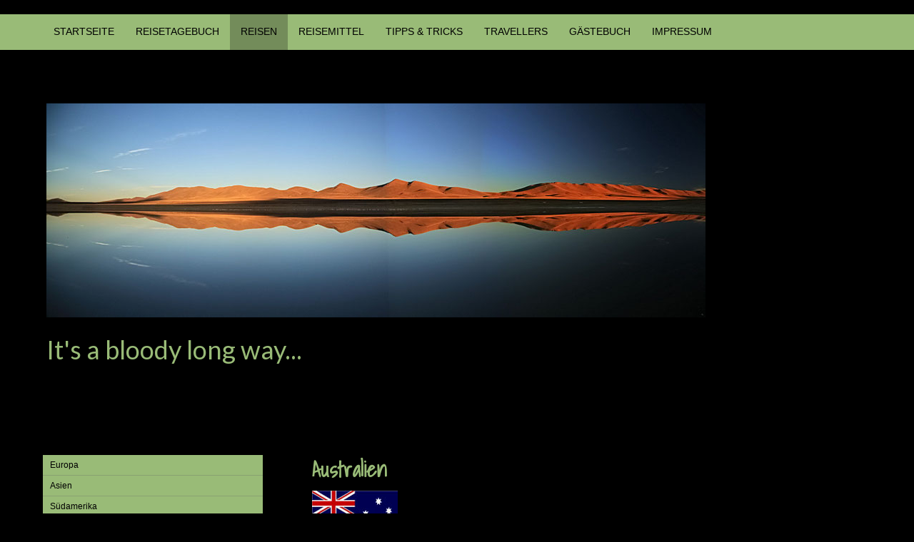

--- FILE ---
content_type: text/html; charset=UTF-8
request_url: https://www.abloodylongway.org/reisen/ozeanien/australien/
body_size: 11395
content:
<!DOCTYPE html>
<html lang="de-DE"><head>
    <meta charset="utf-8"/>
    <link rel="dns-prefetch preconnect" href="https://u.jimcdn.com/" crossorigin="anonymous"/>
<link rel="dns-prefetch preconnect" href="https://assets.jimstatic.com/" crossorigin="anonymous"/>
<link rel="dns-prefetch preconnect" href="https://image.jimcdn.com" crossorigin="anonymous"/>
<link rel="dns-prefetch preconnect" href="https://fonts.jimstatic.com" crossorigin="anonymous"/>
<meta name="viewport" content="width=device-width, initial-scale=1"/>
<meta http-equiv="X-UA-Compatible" content="IE=edge"/>
<meta name="description" content=""/>
<meta name="robots" content="index, follow, archive"/>
<meta property="st:section" content=""/>
<meta name="generator" content="Jimdo Creator"/>
<meta name="twitter:title" content="Australien"/>
<meta name="twitter:description" content="-"/>
<meta name="twitter:card" content="summary_large_image"/>
<meta property="og:url" content="http://www.abloodylongway.org/reisen/ozeanien/australien/"/>
<meta property="og:title" content="Australien"/>
<meta property="og:description" content=""/>
<meta property="og:type" content="website"/>
<meta property="og:locale" content="de_DE"/>
<meta property="og:site_name" content="A Bloody Long Way"/><title>Australien - A Bloody Long Way</title>
<link rel="shortcut icon" href="https://u.jimcdn.com/cms/o/s74c47a044ca68c55/img/favicon.png?t=1288132835"/>
    <link rel="alternate" type="application/rss+xml" title="Blog" href="https://www.abloodylongway.org/rss/blog"/>    
<link rel="canonical" href="https://www.abloodylongway.org/reisen/ozeanien/australien/"/>

        <script src="https://assets.jimstatic.com/ckies.js.13bd3404f4070b90ba54.js"></script>

        <script src="https://assets.jimstatic.com/cookieControl.js.52b6d9b9ffcbf249e5ad.js"></script>
    <script>window.CookieControlSet.setToOff();</script>

    <style>html,body{margin:0}.hidden{display:none}.n{padding:5px}#cc-website-title a {text-decoration: none}.cc-m-image-align-1{text-align:left}.cc-m-image-align-2{text-align:right}.cc-m-image-align-3{text-align:center}</style>

        <link href="https://u.jimcdn.com/cms/o/s74c47a044ca68c55/layout/dm_ab21b2c1bfa19d82c8b6103375b61431/css/layout.css?t=1468041706" rel="stylesheet" type="text/css" id="jimdo_layout_css"/>
<script>     /* <![CDATA[ */     /*!  loadCss [c]2014 @scottjehl, Filament Group, Inc.  Licensed MIT */     window.loadCSS = window.loadCss = function(e,n,t){var r,l=window.document,a=l.createElement("link");if(n)r=n;else{var i=(l.body||l.getElementsByTagName("head")[0]).childNodes;r=i[i.length-1]}var o=l.styleSheets;a.rel="stylesheet",a.href=e,a.media="only x",r.parentNode.insertBefore(a,n?r:r.nextSibling);var d=function(e){for(var n=a.href,t=o.length;t--;)if(o[t].href===n)return e.call(a);setTimeout(function(){d(e)})};return a.onloadcssdefined=d,d(function(){a.media=t||"all"}),a};     window.onloadCSS = function(n,o){n.onload=function(){n.onload=null,o&&o.call(n)},"isApplicationInstalled"in navigator&&"onloadcssdefined"in n&&n.onloadcssdefined(o)}     /* ]]> */ </script>     <script>
// <![CDATA[
onloadCSS(loadCss('https://assets.jimstatic.com/web.css.d9361b6586f0098197fdc233c6461efe.css') , function() {
    this.id = 'jimdo_web_css';
});
// ]]>
</script>
<link href="https://assets.jimstatic.com/web.css.d9361b6586f0098197fdc233c6461efe.css" rel="preload" as="style"/>
<noscript>
<link href="https://assets.jimstatic.com/web.css.d9361b6586f0098197fdc233c6461efe.css" rel="stylesheet"/>
</noscript>
    <script>
    //<![CDATA[
        var jimdoData = {"isTestserver":false,"isLcJimdoCom":false,"isJimdoHelpCenter":false,"isProtectedPage":false,"cstok":"","cacheJsKey":"16631c2123498bb96c909a8a81c2ef9936f28f5e","cacheCssKey":"16631c2123498bb96c909a8a81c2ef9936f28f5e","cdnUrl":"https:\/\/assets.jimstatic.com\/","minUrl":"https:\/\/assets.jimstatic.com\/app\/cdn\/min\/file\/","authUrl":"https:\/\/a.jimdo.com\/","webPath":"https:\/\/www.abloodylongway.org\/","appUrl":"https:\/\/a.jimdo.com\/","cmsLanguage":"de_DE","isFreePackage":false,"mobile":false,"isDevkitTemplateUsed":true,"isTemplateResponsive":true,"websiteId":"s74c47a044ca68c55","pageId":302144650,"packageId":2,"shop":{"deliveryTimeTexts":{"1":"sofort lieferbar","2":"in K\u00fcrze verf\u00fcgbar","3":"in Vorbereitung"},"checkoutButtonText":"Zur Kasse","isReady":false,"currencyFormat":{"pattern":"\u00a4 #,##0.00;\u00a4-#,##0.00","convertedPattern":"$ #,##0.00","symbols":{"GROUPING_SEPARATOR":" ","DECIMAL_SEPARATOR":".","CURRENCY_SYMBOL":"CHF"}},"currencyLocale":"de_CH"},"tr":{"gmap":{"searchNotFound":"Die angegebene Adresse konnte nicht gefunden werden.","routeNotFound":"Die Anfahrtsroute konnte nicht berechnet werden. M\u00f6gliche Gr\u00fcnde: Die Startadresse ist zu ungenau oder zu weit von der Zieladresse entfernt."},"shop":{"checkoutSubmit":{"next":"N\u00e4chster Schritt","wait":"Bitte warten"},"paypalError":"Da ist leider etwas schiefgelaufen. Bitte versuche es erneut!","cartBar":"Zum Warenkorb","maintenance":"Dieser Shop ist vor\u00fcbergehend leider nicht erreichbar. Bitte probieren Sie es sp\u00e4ter noch einmal.","addToCartOverlay":{"productInsertedText":"Der Artikel wurde dem Warenkorb hinzugef\u00fcgt.","continueShoppingText":"Weiter einkaufen","reloadPageText":"neu laden"},"notReadyText":"Dieser Shop ist noch nicht vollst\u00e4ndig eingerichtet.","numLeftText":"Mehr als {:num} Exemplare dieses Artikels sind z.Z. leider nicht verf\u00fcgbar.","oneLeftText":"Es ist leider nur noch ein Exemplar dieses Artikels verf\u00fcgbar."},"common":{"timeout":"Es ist ein Fehler aufgetreten. Die von dir ausgew\u00e4hlte Aktion wurde abgebrochen. Bitte versuche es in ein paar Minuten erneut."},"form":{"badRequest":"Es ist ein Fehler aufgetreten: Die Eingaben konnten leider nicht \u00fcbermittelt werden. Bitte versuche es sp\u00e4ter noch einmal!"}},"jQuery":"jimdoGen002","isJimdoMobileApp":false,"bgConfig":null,"bgFullscreen":null,"responsiveBreakpointLandscape":767,"responsiveBreakpointPortrait":480,"copyableHeadlineLinks":false,"tocGeneration":false,"googlemapsConsoleKey":false,"loggingForAnalytics":false,"loggingForPredefinedPages":false,"isFacebookPixelIdEnabled":false,"userAccountId":"abd523d0-4398-482a-ba62-65725bad9862"};
    // ]]>
</script>

     <script> (function(window) { 'use strict'; var regBuff = window.__regModuleBuffer = []; var regModuleBuffer = function() { var args = [].slice.call(arguments); regBuff.push(args); }; if (!window.regModule) { window.regModule = regModuleBuffer; } })(window); </script>
    <script src="https://assets.jimstatic.com/web.js.fd987a2f65f1eb8f3406.js" async="true"></script>
    <script src="https://assets.jimstatic.com/at.js.514efbaf25444fe4de92.js"></script>
    
</head>

<body class="body cc-page j-m-gallery-styles j-m-video-styles j-m-hr-styles j-m-header-styles j-m-text-styles j-m-emotionheader-styles j-m-htmlCode-styles j-m-rss-styles j-m-form-styles-disabled j-m-table-styles j-m-textWithImage-styles j-m-downloadDocument-styles j-m-imageSubtitle-styles j-m-flickr-styles j-m-googlemaps-styles j-m-blogSelection-styles-disabled j-m-comment-styles j-m-jimdo-styles j-m-profile-styles j-m-guestbook-styles-disabled j-m-promotion-styles j-m-twitter-styles j-m-hgrid-styles j-m-shoppingcart-styles j-m-catalog-styles j-m-product-styles-disabled j-m-facebook-styles j-m-sharebuttons-styles j-m-formnew-styles-disabled j-m-callToAction-styles j-m-turbo-styles j-m-spacing-styles j-m-googleplus-styles j-m-dummy-styles j-m-search-styles j-m-booking-styles j-footer-styles cc-pagemode-default cc-content-parent" id="page-302144650">

<div id="cc-inner" class="cc-content-parent">
<input type="checkbox" id="jtpl-navigation__checkbox" class="jtpl-navigation__checkbox"/><!-- _main.sass --><div class="jtpl-main cc-content-parent">

  <!-- _mobile-navigation.sass -->
  <div class="jtpl-mobile-navigation">
    <nav class="jtpl-mobile-navigation__inner navigation-colors mobile-navigation-colors"><div data-container="navigation"><div class="j-nav-variant-nested"><ul class="cc-nav-level-0 j-nav-level-0"><li id="cc-nav-view-202325650" class="jmd-nav__list-item-0"><a href="/" data-link-title="Startseite">Startseite</a></li><li id="cc-nav-view-507662950" class="jmd-nav__list-item-0"><a href="/reisetagebuch/" data-link-title="Reisetagebuch">Reisetagebuch</a></li><li id="cc-nav-view-302143750" class="jmd-nav__list-item-0 j-nav-has-children cc-nav-parent j-nav-parent jmd-nav__item--parent"><a href="/reisen/" data-link-title="Reisen">Reisen</a><span data-navi-toggle="cc-nav-view-302143750" class="jmd-nav__toggle-button"></span><ul class="cc-nav-level-1 j-nav-level-1"><li id="cc-nav-view-302143850" class="jmd-nav__list-item-1 j-nav-has-children"><a href="/reisen/europa/" data-link-title="Europa">Europa</a><span data-navi-toggle="cc-nav-view-302143850" class="jmd-nav__toggle-button"></span><ul class="cc-nav-level-2 j-nav-level-2"><li id="cc-nav-view-302542850" class="jmd-nav__list-item-2"><a href="/reisen/europa/donau-radweg/" data-link-title="Donau Radweg">Donau Radweg</a></li><li id="cc-nav-view-508234550" class="jmd-nav__list-item-2"><a href="/reisen/europa/seereise/" data-link-title="Seereise">Seereise</a></li><li id="cc-nav-view-309812250" class="jmd-nav__list-item-2"><a href="/reisen/europa/bulgarien/" data-link-title="Bulgarien">Bulgarien</a></li><li id="cc-nav-view-309811550" class="jmd-nav__list-item-2"><a href="/reisen/europa/deutschland/" data-link-title="Deutschland">Deutschland</a></li><li id="cc-nav-view-309812650" class="jmd-nav__list-item-2"><a href="/reisen/europa/estland/" data-link-title="Estland">Estland</a></li><li id="cc-nav-view-309812750" class="jmd-nav__list-item-2"><a href="/reisen/europa/finnland/" data-link-title="Finnland">Finnland</a></li><li id="cc-nav-view-302147850" class="jmd-nav__list-item-2"><a href="/reisen/europa/frankreich/" data-link-title="Frankreich">Frankreich</a></li><li id="cc-nav-view-302148050" class="jmd-nav__list-item-2"><a href="/reisen/europa/griechenland/" data-link-title="Griechenland">Griechenland</a></li><li id="cc-nav-view-302147250" class="jmd-nav__list-item-2"><a href="/reisen/europa/grossbritannien/" data-link-title="Grossbritannien">Grossbritannien</a></li><li id="cc-nav-view-309811950" class="jmd-nav__list-item-2"><a href="/reisen/europa/kroatien/" data-link-title="Kroatien">Kroatien</a></li><li id="cc-nav-view-309812550" class="jmd-nav__list-item-2"><a href="/reisen/europa/lettland/" data-link-title="Lettland">Lettland</a></li><li id="cc-nav-view-309812450" class="jmd-nav__list-item-2"><a href="/reisen/europa/litauen/" data-link-title="Litauen">Litauen</a></li><li id="cc-nav-view-507791250" class="jmd-nav__list-item-2"><a href="/reisen/europa/niederlande/" data-link-title="Niederlande">Niederlande</a></li><li id="cc-nav-view-309812850" class="jmd-nav__list-item-2"><a href="/reisen/europa/norwegen/" data-link-title="Norwegen">Norwegen</a></li><li id="cc-nav-view-309811650" class="jmd-nav__list-item-2"><a href="/reisen/europa/österreich/" data-link-title="Österreich">Österreich</a></li><li id="cc-nav-view-309812350" class="jmd-nav__list-item-2"><a href="/reisen/europa/polen/" data-link-title="Polen">Polen</a></li><li id="cc-nav-view-309812150" class="jmd-nav__list-item-2"><a href="/reisen/europa/rumänien/" data-link-title="Rumänien">Rumänien</a></li><li id="cc-nav-view-309812050" class="jmd-nav__list-item-2"><a href="/reisen/europa/serbien/" data-link-title="Serbien">Serbien</a></li><li id="cc-nav-view-302146850" class="jmd-nav__list-item-2"><a href="/reisen/europa/schweden/" data-link-title="Schweden">Schweden</a></li><li id="cc-nav-view-302146750" class="jmd-nav__list-item-2"><a href="/reisen/europa/schweiz/" data-link-title="Schweiz">Schweiz</a></li><li id="cc-nav-view-309811850" class="jmd-nav__list-item-2"><a href="/reisen/europa/slowakei/" data-link-title="Slowakei">Slowakei</a></li><li id="cc-nav-view-309811750" class="jmd-nav__list-item-2"><a href="/reisen/europa/ungarn/" data-link-title="Ungarn">Ungarn</a></li></ul></li><li id="cc-nav-view-302143950" class="jmd-nav__list-item-1 j-nav-has-children"><a href="/reisen/asien/" data-link-title="Asien">Asien</a><span data-navi-toggle="cc-nav-view-302143950" class="jmd-nav__toggle-button"></span><ul class="cc-nav-level-2 j-nav-level-2"><li id="cc-nav-view-302145050" class="jmd-nav__list-item-2"><a href="/reisen/asien/vietnam/" data-link-title="Vietnam">Vietnam</a></li><li id="cc-nav-view-302146250" class="jmd-nav__list-item-2"><a href="/reisen/asien/malaysia/" data-link-title="Malaysia">Malaysia</a></li></ul></li><li id="cc-nav-view-302144050" class="jmd-nav__list-item-1 j-nav-has-children"><a href="/reisen/südamerika/" data-link-title="Südamerika">Südamerika</a><span data-navi-toggle="cc-nav-view-302144050" class="jmd-nav__toggle-button"></span><ul class="cc-nav-level-2 j-nav-level-2"><li id="cc-nav-view-304237850" class="jmd-nav__list-item-2"><a href="/reisen/südamerika/argentinien/" data-link-title="Argentinien">Argentinien</a></li><li id="cc-nav-view-310781150" class="jmd-nav__list-item-2"><a href="/reisen/südamerika/bolivien/" data-link-title="Bolivien">Bolivien</a></li><li id="cc-nav-view-981391850" class="jmd-nav__list-item-2"><a href="/reisen/südamerika/brasilien/" data-link-title="Brasilien">Brasilien</a></li><li id="cc-nav-view-304237950" class="jmd-nav__list-item-2"><a href="/reisen/südamerika/chile/" data-link-title="Chile">Chile</a></li><li id="cc-nav-view-1181048350" class="jmd-nav__list-item-2"><a href="/reisen/südamerika/equador/" data-link-title="Equador">Equador</a></li><li id="cc-nav-view-1181048450" class="jmd-nav__list-item-2"><a href="/reisen/südamerika/kolumbien/" data-link-title="Kolumbien">Kolumbien</a></li><li id="cc-nav-view-886313150" class="jmd-nav__list-item-2"><a href="/reisen/südamerika/paraguay/" data-link-title="Paraguay">Paraguay</a></li><li id="cc-nav-view-310781050" class="jmd-nav__list-item-2"><a href="/reisen/südamerika/peru/" data-link-title="Peru">Peru</a></li><li id="cc-nav-view-886313050" class="jmd-nav__list-item-2"><a href="/reisen/südamerika/uruguay/" data-link-title="Uruguay">Uruguay</a></li></ul></li><li id="cc-nav-view-1181108150" class="jmd-nav__list-item-1 j-nav-has-children"><a href="/reisen/nordamerika/" data-link-title="Nordamerika">Nordamerika</a><span data-navi-toggle="cc-nav-view-1181108150" class="jmd-nav__toggle-button"></span><ul class="cc-nav-level-2 j-nav-level-2"><li id="cc-nav-view-1182181050" class="jmd-nav__list-item-2"><a href="/reisen/nordamerika/belize/" data-link-title="Belize">Belize</a></li><li id="cc-nav-view-310781650" class="jmd-nav__list-item-2"><a href="/reisen/nordamerika/costa-rica/" data-link-title="Costa Rica">Costa Rica</a></li><li id="cc-nav-view-310781750" class="jmd-nav__list-item-2"><a href="/reisen/nordamerika/guatemala/" data-link-title="Guatemala">Guatemala</a></li><li id="cc-nav-view-1182181150" class="jmd-nav__list-item-2"><a href="/reisen/nordamerika/honduras/" data-link-title="Honduras">Honduras</a></li><li id="cc-nav-view-310782150" class="jmd-nav__list-item-2"><a href="/reisen/nordamerika/kanada/" data-link-title="Kanada">Kanada</a></li><li id="cc-nav-view-310781950" class="jmd-nav__list-item-2"><a href="/reisen/nordamerika/mexico/" data-link-title="Mexico">Mexico</a></li><li id="cc-nav-view-310781850" class="jmd-nav__list-item-2"><a href="/reisen/nordamerika/nicaragua/" data-link-title="Nicaragua">Nicaragua</a></li><li id="cc-nav-view-310781550" class="jmd-nav__list-item-2"><a href="/reisen/nordamerika/panama/" data-link-title="Panama">Panama</a></li><li id="cc-nav-view-310782050" class="jmd-nav__list-item-2"><a href="/reisen/nordamerika/usa/" data-link-title="USA">USA</a></li></ul></li><li id="cc-nav-view-302144150" class="jmd-nav__list-item-1 j-nav-has-children cc-nav-parent j-nav-parent jmd-nav__item--parent"><a href="/reisen/ozeanien/" data-link-title="Ozeanien">Ozeanien</a><span data-navi-toggle="cc-nav-view-302144150" class="jmd-nav__toggle-button"></span><ul class="cc-nav-level-2 j-nav-level-2"><li id="cc-nav-view-302144650" class="jmd-nav__list-item-2 cc-nav-current j-nav-current jmd-nav__item--current"><a href="/reisen/ozeanien/australien/" data-link-title="Australien" class="cc-nav-current j-nav-current jmd-nav__link--current">Australien</a></li><li id="cc-nav-view-302144750" class="jmd-nav__list-item-2"><a href="/reisen/ozeanien/neuseeland/" data-link-title="Neuseeland">Neuseeland</a></li></ul></li><li id="cc-nav-view-302144250" class="jmd-nav__list-item-1 j-nav-has-children"><a href="/reisen/afrika/" data-link-title="Afrika">Afrika</a><span data-navi-toggle="cc-nav-view-302144250" class="jmd-nav__toggle-button"></span><ul class="cc-nav-level-2 j-nav-level-2"><li id="cc-nav-view-302144350" class="jmd-nav__list-item-2"><a href="/reisen/afrika/namibia/" data-link-title="Namibia">Namibia</a></li><li id="cc-nav-view-302144550" class="jmd-nav__list-item-2"><a href="/reisen/afrika/tunesien/" data-link-title="Tunesien">Tunesien</a></li></ul></li></ul></li><li id="cc-nav-view-202325850" class="jmd-nav__list-item-0 j-nav-has-children"><a href="/reisemittel/" data-link-title="Reisemittel">Reisemittel</a><span data-navi-toggle="cc-nav-view-202325850" class="jmd-nav__toggle-button"></span><ul class="cc-nav-level-1 j-nav-level-1"><li id="cc-nav-view-202325950" class="jmd-nav__list-item-1 j-nav-has-children"><a href="/reisemittel/auto/" data-link-title="Auto">Auto</a><span data-navi-toggle="cc-nav-view-202325950" class="jmd-nav__toggle-button"></span><ul class="cc-nav-level-2 j-nav-level-2"><li id="cc-nav-view-204699450" class="jmd-nav__list-item-2"><a href="/reisemittel/auto/jeep-cherokee/" data-link-title="Jeep Cherokee">Jeep Cherokee</a></li><li id="cc-nav-view-204699250" class="jmd-nav__list-item-2"><a href="/reisemittel/auto/holden-jackaroo/" data-link-title="Holden Jackaroo">Holden Jackaroo</a></li><li id="cc-nav-view-204699650" class="jmd-nav__list-item-2"><a href="/reisemittel/auto/toyota-condor/" data-link-title="Toyota Condor">Toyota Condor</a></li><li id="cc-nav-view-204699550" class="jmd-nav__list-item-2"><a href="/reisemittel/auto/toyota-landcruiser-hzj78/" data-link-title="Toyota Landcruiser HZJ78">Toyota Landcruiser HZJ78</a></li></ul></li><li id="cc-nav-view-202326050" class="jmd-nav__list-item-1 j-nav-has-children"><a href="/reisemittel/töff-motorrad/" data-link-title="Töff (Motorrad)">Töff (Motorrad)</a><span data-navi-toggle="cc-nav-view-202326050" class="jmd-nav__toggle-button"></span><ul class="cc-nav-level-2 j-nav-level-2"><li id="cc-nav-view-204699350" class="jmd-nav__list-item-2"><a href="/reisemittel/töff-motorrad/yamaha-dt-125/" data-link-title="Yamaha DT 125">Yamaha DT 125</a></li><li id="cc-nav-view-204703750" class="jmd-nav__list-item-2"><a href="/reisemittel/töff-motorrad/honda-dominator-nt-600/" data-link-title="Honda Dominator NT 600">Honda Dominator NT 600</a></li><li id="cc-nav-view-204703850" class="jmd-nav__list-item-2"><a href="/reisemittel/töff-motorrad/honda-transalp-xl-650/" data-link-title="Honda Transalp XL 650">Honda Transalp XL 650</a></li></ul></li><li id="cc-nav-view-202332350" class="jmd-nav__list-item-1"><a href="/reisemittel/velo-fahrrad/" data-link-title="Velo (Fahrrad)">Velo (Fahrrad)</a></li><li id="cc-nav-view-202332450" class="jmd-nav__list-item-1"><a href="/reisemittel/backpacking/" data-link-title="Backpacking">Backpacking</a></li><li id="cc-nav-view-508215850" class="jmd-nav__list-item-1 j-nav-has-children"><a href="/reisemittel/frachtschiff/" data-link-title="Frachtschiff">Frachtschiff</a><span data-navi-toggle="cc-nav-view-508215850" class="jmd-nav__toggle-button"></span><ul class="cc-nav-level-2 j-nav-level-2"><li id="cc-nav-view-508215950" class="jmd-nav__list-item-2"><a href="/reisemittel/frachtschiff/grimaldi-napoli/" data-link-title="Grimaldi, Napoli">Grimaldi, Napoli</a></li></ul></li></ul></li><li id="cc-nav-view-202326150" class="jmd-nav__list-item-0 j-nav-has-children"><a href="/tipps-tricks/" data-link-title="Tipps &amp; Tricks">Tipps &amp; Tricks</a><span data-navi-toggle="cc-nav-view-202326150" class="jmd-nav__toggle-button"></span><ul class="cc-nav-level-1 j-nav-level-1"><li id="cc-nav-view-214380450" class="jmd-nav__list-item-1"><a href="/tipps-tricks/ausrüstung/" data-link-title="Ausrüstung">Ausrüstung</a></li><li id="cc-nav-view-299752950" class="jmd-nav__list-item-1"><a href="/tipps-tricks/camping/" data-link-title="Camping">Camping</a></li><li id="cc-nav-view-981596550" class="jmd-nav__list-item-1"><a href="/tipps-tricks/geld-finanzen/" data-link-title="Geld/Finanzen">Geld/Finanzen</a></li><li id="cc-nav-view-305065750" class="jmd-nav__list-item-1"><a href="/tipps-tricks/mcgiverismen/" data-link-title="McGiverismen">McGiverismen</a></li><li id="cc-nav-view-214380350" class="jmd-nav__list-item-1"><a href="/tipps-tricks/menschen/" data-link-title="Menschen">Menschen</a></li><li id="cc-nav-view-508241650" class="jmd-nav__list-item-1"><a href="/tipps-tricks/mit-eigenem-auto/" data-link-title="Mit eigenem Auto">Mit eigenem Auto</a></li><li id="cc-nav-view-508291850" class="jmd-nav__list-item-1"><a href="/tipps-tricks/mobil-tel-frequenzen/" data-link-title="Mobil Tel. Frequenzen">Mobil Tel. Frequenzen</a></li><li id="cc-nav-view-301937850" class="jmd-nav__list-item-1"><a href="/tipps-tricks/navigation/" data-link-title="Navigation">Navigation</a></li><li id="cc-nav-view-214380250" class="jmd-nav__list-item-1"><a href="/tipps-tricks/sicherheit/" data-link-title="Sicherheit">Sicherheit</a></li><li id="cc-nav-view-312198050" class="jmd-nav__list-item-1"><a href="/tipps-tricks/versicherungen-ämter/" data-link-title="Versicherungen/Ämter">Versicherungen/Ämter</a></li><li id="cc-nav-view-1181050550" class="jmd-nav__list-item-1"><a href="/tipps-tricks/wegpunkte/" data-link-title="Wegpunkte">Wegpunkte</a></li></ul></li><li id="cc-nav-view-202326250" class="jmd-nav__list-item-0"><a href="/travellers/" data-link-title="Travellers">Travellers</a></li><li id="cc-nav-view-508343550" class="jmd-nav__list-item-0"><a href="/gästebuch/" data-link-title="Gästebuch">Gästebuch</a></li><li id="cc-nav-view-508343450" class="jmd-nav__list-item-0"><a href="/impressum/" data-link-title="Impressum">Impressum</a></li></ul></div></div>
    </nav>
</div>
  <!-- / END _mobile-navigation.sass -->

  <!-- _section-main.sass -->
  <div class="jtpl-section-main content-options cc-content-parent">

    <!-- _header.sass -->
    <div class="jtpl-header border-options" background-area="">
      <div class="jtpl-header__inner flex-background-options">

        <div class="jtpl-topbar navigation-colors">
          <!-- _navigation.sass -->
          <label for="jtpl-navigation__checkbox" class="jtpl-navigation__label">
            <span class="jtpl-navigation__borders navigation-colors__menu-icon"></span>
          </label>
          <!-- / END _navigation.sass -->
        </div>

        <!-- _cart.sass -->
        <div class="jtpl-cart">
          
        </div>
        <!-- / END _cart.sass -->

        <nav class="jtpl-navigation navigation-colors navigation-alignment"><div class="jtpl-navigation__inner">
            <div data-container="navigation"><div class="j-nav-variant-nested"><ul class="cc-nav-level-0 j-nav-level-0"><li id="cc-nav-view-202325650" class="jmd-nav__list-item-0"><a href="/" data-link-title="Startseite">Startseite</a></li><li id="cc-nav-view-507662950" class="jmd-nav__list-item-0"><a href="/reisetagebuch/" data-link-title="Reisetagebuch">Reisetagebuch</a></li><li id="cc-nav-view-302143750" class="jmd-nav__list-item-0 j-nav-has-children cc-nav-parent j-nav-parent jmd-nav__item--parent"><a href="/reisen/" data-link-title="Reisen">Reisen</a><span data-navi-toggle="cc-nav-view-302143750" class="jmd-nav__toggle-button"></span></li><li id="cc-nav-view-202325850" class="jmd-nav__list-item-0 j-nav-has-children"><a href="/reisemittel/" data-link-title="Reisemittel">Reisemittel</a><span data-navi-toggle="cc-nav-view-202325850" class="jmd-nav__toggle-button"></span></li><li id="cc-nav-view-202326150" class="jmd-nav__list-item-0 j-nav-has-children"><a href="/tipps-tricks/" data-link-title="Tipps &amp; Tricks">Tipps &amp; Tricks</a><span data-navi-toggle="cc-nav-view-202326150" class="jmd-nav__toggle-button"></span></li><li id="cc-nav-view-202326250" class="jmd-nav__list-item-0"><a href="/travellers/" data-link-title="Travellers">Travellers</a></li><li id="cc-nav-view-508343550" class="jmd-nav__list-item-0"><a href="/gästebuch/" data-link-title="Gästebuch">Gästebuch</a></li><li id="cc-nav-view-508343450" class="jmd-nav__list-item-0"><a href="/impressum/" data-link-title="Impressum">Impressum</a></li></ul></div></div>
          </div>
        </nav><div class="jtpl-header__logo-title-area">
          <div class="jtpl-logo">
            <div id="cc-website-logo" class="cc-single-module-element"><div id="cc-m-8447574450" class="j-module n j-imageSubtitle"><div class="cc-m-image-container"><figure class="cc-imagewrapper cc-m-image-align-1">
<a href="https://www.abloodylongway.org/" target="_self"><img srcset="https://image.jimcdn.com/app/cms/image/transf/dimension=320x10000:format=jpg/path/s74c47a044ca68c55/image/ib62566f6f820da93/version/1468041937/image.jpg 320w, https://image.jimcdn.com/app/cms/image/transf/dimension=640x10000:format=jpg/path/s74c47a044ca68c55/image/ib62566f6f820da93/version/1468041937/image.jpg 640w, https://image.jimcdn.com/app/cms/image/transf/dimension=923x10000:format=jpg/path/s74c47a044ca68c55/image/ib62566f6f820da93/version/1468041937/image.jpg 923w, https://image.jimcdn.com/app/cms/image/transf/dimension=960x10000:format=jpg/path/s74c47a044ca68c55/image/ib62566f6f820da93/version/1468041937/image.jpg 960w, https://image.jimcdn.com/app/cms/image/transf/dimension=1280x10000:format=jpg/path/s74c47a044ca68c55/image/ib62566f6f820da93/version/1468041937/image.jpg 1280w, https://image.jimcdn.com/app/cms/image/transf/none/path/s74c47a044ca68c55/image/ib62566f6f820da93/version/1468041937/image.jpg 1754w" sizes="(min-width: 923px) 923px, 100vw" id="cc-m-imagesubtitle-image-8447574450" src="https://image.jimcdn.com/app/cms/image/transf/dimension=923x10000:format=jpg/path/s74c47a044ca68c55/image/ib62566f6f820da93/version/1468041937/image.jpg" alt="A Bloody Long Way" class="" data-src-width="1754" data-src-height="570" data-src="https://image.jimcdn.com/app/cms/image/transf/dimension=923x10000:format=jpg/path/s74c47a044ca68c55/image/ib62566f6f820da93/version/1468041937/image.jpg" data-image-id="5868745750"/></a>    

</figure>
</div>
<div class="cc-clear"></div>
<script id="cc-m-reg-8447574450">// <![CDATA[

    window.regModule("module_imageSubtitle", {"data":{"imageExists":true,"hyperlink":"","hyperlink_target":"","hyperlinkAsString":"","pinterest":"0","id":8447574450,"widthEqualsContent":"0","resizeWidth":"923","resizeHeight":300},"id":8447574450});
// ]]>
</script></div></div>
          </div>
          <div class="jtpl-title">
            <div id="cc-website-title" class="cc-single-module-element"><div id="cc-m-8447574550" class="j-module n j-header"><a href="https://www.abloodylongway.org/"><span class="cc-within-single-module-element j-website-title-content" id="cc-m-header-8447574550">It's a bloody long way...</span></a></div></div>
          </div>
        </div>

      </div>
    </div>
    <!-- / END _header.sass -->

    <div class="jtpl-sidebar-content__container cc-content-parent">

      <div class="jtpl-content cc-content-parent">
        <div id="content_area" data-container="content"><div id="content_start"></div>
        
        <div id="cc-matrix-447534450"><div id="cc-m-1769029550" class="j-module n j-header "><h1 class="" id="cc-m-header-1769029550">Australien</h1></div><div id="cc-m-1856778550" class="j-module n j-textWithImage "><figure class="cc-imagewrapper cc-m-image-align-1">
<img srcset="https://image.jimcdn.com/app/cms/image/transf/dimension=120x1024:format=jpg/path/s74c47a044ca68c55/image/i153368d837a5f568/version/1283038827/image.jpg 120w, https://image.jimcdn.com/app/cms/image/transf/dimension=240x1024:format=jpg/path/s74c47a044ca68c55/image/i153368d837a5f568/version/1283038827/image.jpg 240w" sizes="(min-width: 120px) 120px, 100vw" id="cc-m-textwithimage-image-1856778550" src="https://image.jimcdn.com/app/cms/image/transf/dimension=120x1024:format=jpg/path/s74c47a044ca68c55/image/i153368d837a5f568/version/1283038827/image.jpg" alt="" class="" data-src-width="500" data-src-height="302" data-src="https://image.jimcdn.com/app/cms/image/transf/dimension=120x1024:format=jpg/path/s74c47a044ca68c55/image/i153368d837a5f568/version/1283038827/image.jpg" data-image-id="1453646450"/>    

</figure>
<div>
    <div id="cc-m-textwithimage-1856778550" data-name="text" data-action="text" class="cc-m-textwithimage-inline-rte">
            </div>
</div>

<div class="cc-clear"></div>
<script id="cc-m-reg-1856778550">// <![CDATA[

    window.regModule("module_textWithImage", {"data":{"imageExists":true,"hyperlink":"","hyperlink_target":"","hyperlinkAsString":"","pinterest":"0","id":1856778550,"widthEqualsContent":"0","resizeWidth":"120","resizeHeight":73},"id":1856778550});
// ]]>
</script></div><div id="cc-m-5115700850" class="j-module n j-table "><table border="0" cellspacing="0" cellpadding="3">
    <tbody>
        <tr>
            <td valign="top">
                <strong>Reise:<br/></strong>
            </td>
            <td valign="top">
                 
            </td>
            <td valign="top">
                <p>
                    Juni 1999 - März 2000
                </p>

                <p>
                    Dezember 2002 - Januar 2003
                </p>
            </td>
        </tr>

        <tr>
            <td valign="top">
                <strong>Route:</strong><br/>
            </td>
            <td valign="top">
                <br/>
            </td>
            <td valign="top">
                <p>
                    Perth - Kalgoorlie - Albanie - Perth - Canarvon - Port Headland - Broome - Kimberleys - Darwin - Alice Springs - Ayers Rock - Plenty Highway - Gulf Savanna - Atherton Tableland -
                    Cairns - Cape York - Townsville - Brisbane - New England - Sydney - Canberra - Südost Küste - Melbourne - Great Ocean Road - Mount Gambier - Adelaide - Port Augusta - Coober Pedy
                    - William Creek - Marree - Flinders Range - Barossa Valley - Mildura - Ballarat - Melbourne
                </p>

                <p>
                    Townsville - Cairns/Hobart - Ostküste - Lanceston - Devenport - Melbourne - Nulabor Hwy - Perth
                </p>
            </td>
        </tr>

        <tr>
            <td valign="top">
                <strong>Sicherheit:</strong><br/>
            </td>
            <td valign="top">
                      <br/>
            </td>
            <td valign="top">
                <p>
                    ACHTUNG Verkehrsregel:
                </p>

                <p>
                    Wir haben festgestellt, dass die Verkehrsregeln in Australien und Neuseeland beim Rechtsvortritt nicht die gleichen wie in Grossbritannien sind. z.B. muss man beim Linksabbiegen
                    vorsichtig sein. Denn biegt ein entgegenkommendes Fahrzeug ebenfalls in die gleiche Seitenstrasse ab (von uns aus links gesehen), so hat dieses den Vortritt (obwohl man selbst
                    näher an der Seitenstrasse ist und das andere Fahrzeug über die ganze Fahrbahn weg in die Strasse einbiegt. Die Logik ist, dass beide Fahrzeuge die Strasse verlassen und somit der
                    Rechtsvortritt zum Tragen kommt. (Bei uns (Rechtsverkehr) kein Problem, da beim Rechtsabbiegen der Rechtsvortritt eingehalten wird).
                </p>

                <p>
                     
                </p>

                <p>
                    In Grossbritannien gilt diese Regel NICHT! Da hat das linksabbiegende Fahrzeug den Vortritt.
                </p>

                <p>
                     
                </p>

                <p>
                    (Angaben ohne Gewähr)
                </p>
            </td>
        </tr>

        <tr>
            <td valign="top">
                <strong>Tipps:</strong>
            </td>
            <td valign="top">
                 
            </td>
            <td valign="top">
                <p>
                    <strong>Autokauf:</strong> Sich zuerst informieren, wie das Zulassungsprozede in den jeweiligen Bundesstaaten sind. Man kann sich damit eine Menge Ärger sparen. In manche
                    Bundesstaaten ist die Zulassung in 5 Minuten abgewickelt, in anderen rennt man von einem Amt zum Andern.
                </p>

                <p>
                    <strong>Automiete:</strong> Viele Autovermietungen vermieten keine Autos von der Ost- an die Westküste. Andere vermieten zwar Auto für die Strecke, doch verlangen einen saftigen
                    Zuschlag (Rückschaffung). Wie es umgekehrt ist wissen wir nicht, doch lohnt es sich dies im Vorfeld zu prüfen.
                </p>

                <p>
                    <strong>Autotyp:</strong> Meist benötigt man KEIN Allrad-Fahrzeug, um die Sehenswürdigkeiten zu erreichen. Zwar sind es oft nur Schotterstrassen die man befährt, doch mit Vorsicht
                    befahren ist dies problemlos. Allradfahrzeuge sind sehr überteuert und man muss später die Gelegenheit regelrecht suchen, wo man den Allrad einmal einsetzen kann.
                </p>

                <p>
                    <strong>Nationalparks:</strong> Viele Parks kosten Eintritt. In einigen Bundesstaaten kann ein Jahresabo gelöst werden, damit spart man Geld.
                </p>

                <p>
                    Alkohol: Australien trinkt gerne und viel Bier. Alle sprechen davon nicht zu fahren, wenn man alkoholisiert ist. Dies tun wir in Europa zwar auch, doch sind die Kontrollen im
                    Vergleich zu Australien sehr lasch. Deshalb wirklich nicht trinken, wenn man fährt. Die Polizei kontrolliert überall! <strong><br/></strong>
                </p>
            </td>
        </tr>

        <tr>
            <td valign="top">
                <strong>Nützliche Links:</strong>
            </td>
            <td valign="top">
                 
            </td>
            <td valign="top">
                <p>
                    Elektronisches Visum Australien <a href="http://www.immi.gov.au/e_visa/visit.htm">www.immi.gov.au/e_visa/visit.htm</a>
                </p>
            </td>
        </tr>
    </tbody>
</table></div></div>
        
        </div>
      </div>

      <!-- _section-aside.sass -->
      <aside class="jtpl-sidebar"><!-- _navigation.sass --><nav class="jtpl-subnavigation subnavigation-colors"><div data-container="navigation"><div class="j-nav-variant-nested"><ul class="cc-nav-level-1 j-nav-level-1"><li id="cc-nav-view-302143850" class="jmd-nav__list-item-1 j-nav-has-children"><a href="/reisen/europa/" data-link-title="Europa">Europa</a><span data-navi-toggle="cc-nav-view-302143850" class="jmd-nav__toggle-button"></span></li><li id="cc-nav-view-302143950" class="jmd-nav__list-item-1 j-nav-has-children"><a href="/reisen/asien/" data-link-title="Asien">Asien</a><span data-navi-toggle="cc-nav-view-302143950" class="jmd-nav__toggle-button"></span></li><li id="cc-nav-view-302144050" class="jmd-nav__list-item-1 j-nav-has-children"><a href="/reisen/südamerika/" data-link-title="Südamerika">Südamerika</a><span data-navi-toggle="cc-nav-view-302144050" class="jmd-nav__toggle-button"></span></li><li id="cc-nav-view-1181108150" class="jmd-nav__list-item-1 j-nav-has-children"><a href="/reisen/nordamerika/" data-link-title="Nordamerika">Nordamerika</a><span data-navi-toggle="cc-nav-view-1181108150" class="jmd-nav__toggle-button"></span></li><li id="cc-nav-view-302144150" class="jmd-nav__list-item-1 j-nav-has-children cc-nav-parent j-nav-parent jmd-nav__item--parent"><a href="/reisen/ozeanien/" data-link-title="Ozeanien">Ozeanien</a><span data-navi-toggle="cc-nav-view-302144150" class="jmd-nav__toggle-button"></span><ul class="cc-nav-level-2 j-nav-level-2"><li id="cc-nav-view-302144650" class="jmd-nav__list-item-2 cc-nav-current j-nav-current jmd-nav__item--current"><a href="/reisen/ozeanien/australien/" data-link-title="Australien" class="cc-nav-current j-nav-current jmd-nav__link--current">Australien</a></li><li id="cc-nav-view-302144750" class="jmd-nav__list-item-2"><a href="/reisen/ozeanien/neuseeland/" data-link-title="Neuseeland">Neuseeland</a></li></ul></li><li id="cc-nav-view-302144250" class="jmd-nav__list-item-1 j-nav-has-children"><a href="/reisen/afrika/" data-link-title="Afrika">Afrika</a><span data-navi-toggle="cc-nav-view-302144250" class="jmd-nav__toggle-button"></span></li></ul></div></div>
        </nav><!-- END _navigation.sass --><div class="jtpl-sidebar__content sidebar-options">
          <div data-container="sidebar"><div id="cc-matrix-345275650"><div id="cc-m-1239076550" class="j-module n j-header "><h1 class="" id="cc-m-header-1239076550">Aktuelles</h1></div><div id="cc-m-1770818050" class="j-module n j-hr ">    <hr/>
</div><div id="cc-m-3040502650" class="j-module n j-htmlCode "><div id="google_translate_element">
</div>
<script type="text/javascript">
//<![CDATA[
function googleTranslateElementInit() {
  new google.translate.TranslateElement({
    pageLanguage: 'de'
  }, 'google_translate_element');
}
//]]>
</script><script src="//translate.google.com/translate_a/element.js?cb=googleTranslateElementInit" type="text/javascript">
</script></div><div id="cc-m-1293119850" class="j-module n j-hr ">    <hr/>
</div><div id="cc-m-1239073850" class="j-module n j-text "><p>
    Wir freuen uns über euren Eintrag oder eure <a href="/impressum/" data-mce-href="/impressum/">Zuschrift</a>.
</p></div><div id="cc-m-1878373050" class="j-module n j-hr ">    <hr/>
</div><div id="cc-m-5344833150" class="j-module n j-text "><p>
    Dir gefällt unsere Webseite?
</p>

<p>
    Du möchtest selber eine?
</p>

<p>
    <a title="https://register.jimdo.com/?ref=a943807" href="https://register.jimdo.com/?ref=a943807" target="_blank">Klicke hier</a>
</p></div></div></div>
        </div>
      </aside><!-- / END _section-aside.sass -->
</div>
    <!-- / END _section-main.sass -->

    <!-- _footer.sass -->
    <footer class="jtpl-footer footer-options"><div class="jtpl-footer__inner">
        <div id="contentfooter" data-container="footer">

    
    <div class="j-meta-links">
        <a href="//www.abloodylongway.org/j/privacy">Datenschutz</a><br/>© petra&amp;paddy    </div>

    <div class="j-admin-links">
            
    <span class="loggedout">
        <a rel="nofollow" id="login" href="/login">Anmelden</a>
    </span>

<span class="loggedin">
    <a rel="nofollow" id="logout" target="_top" href="https://cms.e.jimdo.com/app/cms/logout.php">
        Abmelden    </a>
    |
    <a rel="nofollow" id="edit" target="_top" href="https://a.jimdo.com/app/auth/signin/jumpcms/?page=302144650">Bearbeiten</a>
</span>
        </div>

    
</div>

      </div>
    </footer><!-- / END _footer.sass -->
</div>
  <!-- / END _main.sass -->
</div>
</div>
    <ul class="cc-FloatingButtonBarContainer cc-FloatingButtonBarContainer-left hidden">

                    <!-- scroll to top button -->
            <li class="cc-FloatingButtonBarContainer-button-scroll">
                <a href="javascript:void(0);" title="Nach oben scrollen">
                    <span>Nach oben scrollen</span>
                </a>
            </li>
            <script>// <![CDATA[

    window.regModule("common_scrolltotop", []);
// ]]>
</script>    </ul>
    <script type="text/javascript">
//<![CDATA[
var _gaq = [];

_gaq.push(['_gat._anonymizeIp']);

if (window.CookieControl.isCookieAllowed("ga")) {
    _gaq.push(['a._setAccount', 'UA-46294859-1'],
        ['a._trackPageview']
        );

    (function() {
        var ga = document.createElement('script');
        ga.type = 'text/javascript';
        ga.async = true;
        ga.src = 'https://www.google-analytics.com/ga.js';

        var s = document.getElementsByTagName('script')[0];
        s.parentNode.insertBefore(ga, s);
    })();
}
addAutomatedTracking('creator.website', track_anon);
//]]>
</script>
    
<div id="loginbox" class="hidden">

    <div id="loginbox-header">

    <a class="cc-close" title="Dieses Element zuklappen" href="#">zuklappen</a>

    <div class="c"></div>

</div>

<div id="loginbox-content">

        <div id="resendpw"></div>

        <div id="loginboxOuter"></div>
    </div>
</div>
<div id="loginbox-darklayer" class="hidden"></div>
<script>// <![CDATA[

    window.regModule("web_login", {"url":"https:\/\/www.abloodylongway.org\/","pageId":302144650});
// ]]>
</script>




</body>
</html>


--- FILE ---
content_type: text/css; charset=UTF-8
request_url: https://u.jimcdn.com/cms/o/s74c47a044ca68c55/layout/dm_ab21b2c1bfa19d82c8b6103375b61431/css/layout.css?t=1468041706
body_size: 7562
content:
@import url(https://fonts.jimstatic.com/css?family=Lato:400,400italic,700,700italic|Roboto:400,400italic,700,700italic|Amatic+SC);@import url("https://fonts.jimstatic.com/css?family=Shadows%20Into%20Light%3Aregular%7CShadows%20Into%20Light%3Aregular%7CShadows%20Into%20Light%3Aregular&subset=latin");.jtpl-navigation__borders:before, .jtpl-navigation__borders:after, .jtpl-navigation__checkbox:checked + .jtpl-main .jtpl-navigation__borders:before, .jtpl-navigation__checkbox:checked + .jtpl-main .jtpl-navigation__borders:after, .jtpl-navigation__borders, .jtpl-navigation__checkbox:checked + .jtpl-main .jtpl-navigation__borders{border-radius:1000px;border-top-style:solid;display:block}.jtpl-navigation__borders:before, .jtpl-navigation__borders:after, .jtpl-navigation__checkbox:checked + .jtpl-main .jtpl-navigation__borders:before, .jtpl-navigation__checkbox:checked + .jtpl-main .jtpl-navigation__borders:after{content:'';position:absolute;width:100%}.jtpl-navigation__checkbox:checked + .jtpl-main .jtpl-navigation__borders:before, .jtpl-navigation__checkbox:checked + .jtpl-main .jtpl-navigation__borders:after{-webkit-transform-origin:center center;-ms-transform-origin:center center;transform-origin:center center}.jtpl-mobile-navigation__inner .jmd-nav__toggle-button, .jtpl-mobile-navigation__inner .j-nav-level-1 .jmd-nav__toggle-button,
.jtpl-mobile-navigation__inner .j-nav-level-2 .jmd-nav__toggle-button{box-sizing:border-box}.jtpl-mobile-navigation__inner .jmd-nav__toggle-button:before, .jtpl-mobile-navigation__inner .j-nav-level-1 .jmd-nav__toggle-button:before,
.jtpl-mobile-navigation__inner .j-nav-level-2 .jmd-nav__toggle-button:before, .jtpl-mobile-navigation__inner .jmd-nav__toggle-button:after, .jtpl-mobile-navigation__inner .j-nav-level-1 .jmd-nav__toggle-button:after,
.jtpl-mobile-navigation__inner .j-nav-level-2 .jmd-nav__toggle-button:after{clear:both;content:"";display:table}fieldset{border:0;margin:0;padding:0}figure,p{margin:0}a:link img,
a:visited
img{border:0}html{font-size:62.5%;-webkit-text-size-adjust:100%;-ms-text-size-adjust:100%}.jtpl-main{font-size:16px;line-height:1.5}.j-module h1, .j-module h2, .j-module h3, .j-module .j-rss h1, .j-rss .j-module h1, .j-module .j-rss .rssFeedTitle, .j-rss .j-module .rssFeedTitle, .j-module h4,
.j-static-page h1,
.j-static-page h2,
.j-static-page h3,
.j-static-page .j-rss h1, .j-rss
.j-static-page h1,
.j-static-page .j-rss .rssFeedTitle, .j-rss
.j-static-page .rssFeedTitle,
.j-static-page
h4{word-wrap:break-word}@media (max-width: 767px){.j-module h1,
.j-module .j-website-title-content,
.j-static-page h1,
.j-static-page .j-website-title-content{font-size:30px !important}}@media (max-width: 767px){.j-module h2,
.j-static-page
h2{font-size:26px !important}}@media (max-width: 767px){.j-module h3, .j-module .j-rss h1, .j-rss .j-module h1, .j-module .j-rss .rssFeedTitle, .j-rss .j-module .rssFeedTitle,
.j-static-page h3,
.j-static-page .j-rss h1, .j-rss
.j-static-page h1,
.j-static-page .j-rss .rssFeedTitle, .j-rss
.j-static-page
.rssFeedTitle{font-size:22px !important}}@media (max-width: 767px){.j-module .cc-shop-product-desc h4,
.j-static-page .cc-shop-product-desc
h4{font-size:19px !important}}.j-product .cc-shop-addtocard, .j-checkout__button, .skiptoform a:link,
.skiptoform a:visited, .j-blogarticle .blogreadmore:link, .j-blogarticle .blogreadmore:visited,
.j-blogarticle .comment:link,
.j-blogarticle .comment:visited, .j-googlemaps .cc-map-route-submit button, .j-callToAction .j-calltoaction-link-style-1, .j-callToAction .j-calltoaction-link-style-3, .j-formnew input[type="submit"], .j-downloadDocument .cc-m-download-link, .j-comment input[type="submit"], .commententry input[type="submit"], .j-rss br+a[target="_blank"]{border-radius:100px;box-sizing:border-box;transition:background-color 200ms ease-in, color 200ms ease-in;font-size:16px;font-size:1.6rem;line-height:1.5;margin:16px
0;padding:10px
20px;background-color:#BCBCBC;border:0;color:#fff;cursor:pointer;display:inline-block;font-family:inherit;text-align:center;text-decoration:none}.j-product .cc-shop-addtocard:link, .j-checkout__button:link, .skiptoform a:link, .j-blogarticle .blogreadmore:link,
.j-blogarticle .comment:link, .j-googlemaps .cc-map-route-submit button:link, .j-callToAction .j-calltoaction-link-style-1:link, .j-callToAction .j-calltoaction-link-style-3:link, .j-formnew input[type="submit"]:link, .j-downloadDocument .cc-m-download-link:link, .j-comment input[type="submit"]:link, .commententry input[type="submit"]:link, .j-rss br + a[target="_blank"]:link, .j-product .cc-shop-addtocard:visited, .j-checkout__button:visited,
.skiptoform a:visited, .j-blogarticle .blogreadmore:visited,
.j-blogarticle .comment:visited, .j-googlemaps .cc-map-route-submit button:visited, .j-callToAction .j-calltoaction-link-style-1:visited, .j-callToAction .j-calltoaction-link-style-3:visited, .j-formnew input[type="submit"]:visited, .j-downloadDocument .cc-m-download-link:visited, .j-comment input[type="submit"]:visited, .commententry input[type="submit"]:visited, .j-rss br+a[target="_blank"]:visited{color:#fff;background-color:#BCBCBC}.j-product .cc-shop-addtocard:hover, .j-checkout__button:hover, .skiptoform a:hover:link,
.skiptoform a:hover:visited, .j-blogarticle .blogreadmore:hover:link, .j-blogarticle .blogreadmore:hover:visited,
.j-blogarticle .comment:hover:link,
.j-blogarticle .comment:hover:visited, .j-googlemaps .cc-map-route-submit button:hover, .j-callToAction .j-calltoaction-link-style-1:hover, .j-callToAction .j-calltoaction-link-style-3:hover, .j-formnew input[type="submit"]:hover, .j-downloadDocument .cc-m-download-link:hover, .j-comment input[type="submit"]:hover, .commententry input[type="submit"]:hover, .j-rss br + a[target="_blank"]:hover, .j-product .cc-shop-addtocard:active, .j-checkout__button:active, .skiptoform a:active:link,
.skiptoform a:active:visited, .j-blogarticle .blogreadmore:active:link, .j-blogarticle .blogreadmore:active:visited,
.j-blogarticle .comment:active:link,
.j-blogarticle .comment:active:visited, .j-googlemaps .cc-map-route-submit button:active, .j-callToAction .j-calltoaction-link-style-1:active, .j-callToAction .j-calltoaction-link-style-3:active, .j-formnew input[type="submit"]:active, .j-downloadDocument .cc-m-download-link:active, .j-comment input[type="submit"]:active, .commententry input[type="submit"]:active, .j-rss br + a[target="_blank"]:active, .j-product .cc-shop-addtocard:focus, .j-checkout__button:focus, .skiptoform a:focus:link,
.skiptoform a:focus:visited, .j-blogarticle .blogreadmore:focus:link, .j-blogarticle .blogreadmore:focus:visited,
.j-blogarticle .comment:focus:link,
.j-blogarticle .comment:focus:visited, .j-googlemaps .cc-map-route-submit button:focus, .j-callToAction .j-calltoaction-link-style-1:focus, .j-callToAction .j-calltoaction-link-style-3:focus, .j-formnew input[type="submit"]:focus, .j-downloadDocument .cc-m-download-link:focus, .j-comment input[type="submit"]:focus, .commententry input[type="submit"]:focus, .j-rss br+a[target="_blank"]:focus{background-color:#3299BB;color:#fff;font-style:normal}.j-product .cc-shop-addtocard,.j-checkout__button{background-color:#3299BB}.j-product .cc-shop-addtocard a:link, .j-checkout__button a:link, .j-product .cc-shop-addtocard a:visited, .j-checkout__button a:visited{background-color:#3299BB}.j-product .cc-shop-addtocard:hover, .j-checkout__button:hover, .j-product .cc-shop-addtocard:active, .j-checkout__button:active, .j-product .cc-shop-addtocard:focus,.j-checkout__button:focus{background-color:#BCBCBC}.j-formnew .cc-m-form-view-sortable textarea, .j-comment textarea, .commententry textarea, .j-googlemaps .cc-map-route-start, .j-formnew .cc-m-form-view-sortable input[type="text"],
.j-formnew .cc-m-form-view-sortable input[type="date"],
.j-formnew .cc-m-form-view-sortable input[type="email"], .j-comment input[type="text"],
.j-comment input[type="date"],
.j-comment input[type="email"], .commententry input[type="text"],
.commententry input[type="date"],.j-checkout__input-field,.j-checkout__customer-order-note__textarea{font-size:16px;font-size:1.6rem;line-height:1.5;border-radius:100px;box-sizing:border-box;padding:10px
20px;background-color:#fff;border:2px
solid #bfbfbf;color:#424242;font-family:inherit;outline:none}.j-formnew .cc-m-form-view-sortable textarea, .j-comment textarea, .commententry
textarea{border-radius:8px;padding:10px}.j-module h1, .j-module h2, .j-module h3, .j-module .j-rss h1, .j-rss .j-module h1, .j-module .j-rss .rssFeedTitle, .j-rss .j-module
.rssFeedTitle{color:#707070;font-family:"Lato",Helvetica,Arial,sans-serif;font-weight:normal;margin:0}.j-module
h1{font-size:48px;font-size:4.8rem;line-height:1.05}.j-module
h2{font-size:36px;font-size:3.6rem;line-height:1.25}.j-module h3, .j-module .j-rss h1, .j-rss .j-module h1, .j-module .j-rss .rssFeedTitle, .j-rss .j-module
.rssFeedTitle{font-size:24px;font-size:2.4rem;line-height:1.25}.j-module a:link,
.j-module a:visited,
.j-static-page a:link,
.j-static-page a:visited{color:#3299BB;transition:200ms ease-in}.j-module a:link img,
.j-module a:visited img,
.j-static-page a:link img,
.j-static-page a:visited
img{border:0}.j-module a:hover,
.j-module a:focus,
.j-module a:active,
.j-static-page a:hover,
.j-static-page a:focus,
.j-static-page a:active{color:#707070}.j-downloadDocument .leftDownload a:link,
.j-downloadDocument .leftDownload a:visited,
.cc-shop-product-img a:link,
.cc-shop-product-img a:visited,
.j-imageSubtitle figure a:link,
.j-imageSubtitle figure a:visited,
.j-textWithImage figure a:link,
.j-textWithImage figure a:visited{border-bottom:none}.jtpl-navigation__checkbox{display:none}.jtpl-navigation__inner{max-width:1160px;margin:0
auto}.jtpl-navigation{min-height:50px}.jtpl-navigation,.jtpl-subnavigation{display:none}@media (min-width: 1200px){.jtpl-navigation,.jtpl-subnavigation{display:block}}.jtpl-mobile-navigation{position:relative;z-index:0}@media (min-width: 1200px){.jtpl-mobile-navigation{display:none}}.jtpl-navigation ul,
.jtpl-mobile-navigation__inner ul,
.jtpl-subnavigation
ul{margin:0;padding:0;list-style-type:none}.jtpl-navigation ul li,
.jtpl-mobile-navigation__inner ul li,
.jtpl-subnavigation ul
li{display:block;padding:0;text-decoration:none;position:relative;word-wrap:break-word}@media (min-width: 1200px){.jtpl-navigation ul li,
.jtpl-mobile-navigation__inner ul li,
.jtpl-subnavigation ul
li{display:inline}}.jtpl-navigation,.jtpl-mobile-navigation__inner{background-color:#fff;position:relative;top:20px;width:100%;overflow-y:auto}.jtpl-navigation:before,.jtpl-navigation:after,.jtpl-mobile-navigation__inner:before,.jtpl-mobile-navigation__inner:after{clear:both;content:"";display:table}.jtpl-navigation a:link,
.jtpl-navigation a:visited,
.jtpl-mobile-navigation__inner a:link,
.jtpl-mobile-navigation__inner a:visited{width:100%;display:inline-block;padding:10px
15px;outline:none;color:#3299BB;text-transform:uppercase;text-decoration:none;box-sizing:border-box;border-top:solid 4px transparent;font-size:16px;font-size:1.6rem;line-height:1.5;transition:background-color 200ms ease-in, border-color 200ms ease-in, color 200ms ease-in}@media (min-width: 1200px){.jtpl-navigation a:link,
.jtpl-navigation a:visited,
.jtpl-mobile-navigation__inner a:link,
.jtpl-mobile-navigation__inner a:visited{width:auto;min-height:50px;box-sizing:border-box}}.jtpl-navigation a:hover,
.jtpl-navigation a:active,
.jtpl-navigation a:focus,
.jtpl-mobile-navigation__inner a:hover,
.jtpl-mobile-navigation__inner a:active,
.jtpl-mobile-navigation__inner a:focus{background-color:#3299BB;color:#fff;border-top:solid 4px #fff;border-top:solid 4px rgba(255, 255, 255, 0.3)}@media (min-width: 1200px){.jtpl-navigation a:hover,
.jtpl-navigation a:active,
.jtpl-navigation a:focus,
.jtpl-mobile-navigation__inner a:hover,
.jtpl-mobile-navigation__inner a:active,
.jtpl-mobile-navigation__inner a:focus{min-height:50px;box-sizing:border-box}}.jtpl-navigation .jmd-nav__toggle-button,
.jtpl-mobile-navigation__inner .jmd-nav__toggle-button{display:inline-block}.jtpl-navigation .jmd-nav__link--current,
.jtpl-mobile-navigation__inner .jmd-nav__link--current{background-color:#3299BB}.jtpl-navigation .jmd-nav__link--current:link, .jtpl-navigation .jmd-nav__link--current:visited,
.jtpl-mobile-navigation__inner .jmd-nav__link--current:link,
.jtpl-mobile-navigation__inner .jmd-nav__link--current:visited{color:#fff;border-top:solid 4px #fff;border-top:solid 4px rgba(255, 255, 255, 0.3)}@media (min-width: 1200px){.jtpl-navigation .jmd-nav__link--current:link, .jtpl-navigation .jmd-nav__link--current:visited,
.jtpl-mobile-navigation__inner .jmd-nav__link--current:link,
.jtpl-mobile-navigation__inner .jmd-nav__link--current:visited{min-height:50px}}.j-nav-level-1 a:link,
.j-nav-level-1 a:visited,
.j-nav-level-2 a:link,
.j-nav-level-2 a:visited{text-transform:none;text-decoration:none}.j-nav-level-1 a:link,
.j-nav-level-1 a:visited{display:block;outline:none;color:#707070;padding:5px
3px 5px 20px;border-bottom:1px solid;border-bottom:1px solid rgba(100, 100, 100, 0.3);transition:padding-left 200ms ease-in}@media (min-width: 1200px){.j-nav-level-1 a:link,
.j-nav-level-1 a:visited{padding:5px
3px 5px 10px}}.j-nav-level-1 a:hover,
.j-nav-level-1 a:focus,
.j-nav-level-1 a:active{color:#3299BB;background-color:transparent;padding-left:30px}@media (min-width: 1200px){.j-nav-level-1 a:hover,
.j-nav-level-1 a:focus,
.j-nav-level-1 a:active{padding:5px
3px 5px 15px}}.j-nav-current{box-sizing:border-box}.j-nav-current>a:link,.j-nav-current>a:visited{font-weight:bold;color:#424242;min-height:50px}@media (min-width: 1200px){.j-nav-current>a:link,.j-nav-current>a:visited{min-height:0}}.j-nav-level-2 a:link,
.j-nav-level-2 a:visited{background-image:none;padding:5px
3px 5px 40px;color:#707070}@media (min-width: 1200px){.j-nav-level-2 a:link,
.j-nav-level-2 a:visited{padding:5px
3px 5px 30px}}.j-nav-level-2 a:hover,
.j-nav-level-2 a:focus,
.j-nav-level-2 a:active{color:#3299BB;padding-left:50px}@media (min-width: 1200px){.j-nav-level-2 a:hover,
.j-nav-level-2 a:focus,
.j-nav-level-2 a:active{padding:5px
3px 5px 35px}}@media (max-width: 1171px){.jtpl-mobile-navigation__inner a:link,
.jtpl-mobile-navigation__inner a:visited{font-size:16px !important;font-size:1.6rem !important;line-height:1.5 !important}}.jtpl-navigation .j-nav-has-children > ul, .jtpl-mobile-navigation__inner .j-nav-has-children>ul{display:none}.jtpl-navigation .jmd-nav__item--last-opened > ul, .jtpl-mobile-navigation__inner .jmd-nav__item--last-opened>ul{display:block}.jtpl-navigation__label{cursor:pointer;opacity:0.9;position:absolute;z-index:20;height:50px;height:5rem;left:20px;left:2rem;margin-right:17px;margin-right:1.7rem;top:20px;top:2rem;width:50px;width:5rem}@media (min-width: 1200px){.jtpl-navigation__label{display:none}}.jtpl-navigation__borders{display:inline-block;width:35px;position:relative;margin:9px
0;border-color:#424242;border-top-width:3px;transition:all 0.3s}.jtpl-navigation__borders:before,.jtpl-navigation__borders:after{border-color:#424242;border-top-width:3px}.jtpl-navigation__borders:before{top:-12px}.jtpl-navigation__borders:after{top:6px}.jtpl-navigation__borders:before,.jtpl-navigation__borders:after{transition:all 0.3s}.jtpl-navigation__checkbox{display:none}.jtpl-navigation__checkbox:checked + .jtpl-main .jtpl-navigation__borders{display:inline-block;width:35px;position:relative;margin:11px
0;border-top-width:3px;border-color:transparent}.jtpl-navigation__checkbox:checked + .jtpl-main .jtpl-navigation__borders:before, .jtpl-navigation__checkbox:checked + .jtpl-main .jtpl-navigation__borders:after{top:-3px;border-top-width:3px}.jtpl-navigation__checkbox:checked + .jtpl-main .jtpl-navigation__borders:before{-webkit-transform:rotate(45deg) scaleX(1.2289036096);-ms-transform:rotate(45deg) scaleX(1.2289036096);transform:rotate(45deg) scaleX(1.2289036096)}.jtpl-navigation__checkbox:checked + .jtpl-main .jtpl-navigation__borders:after{-webkit-transform:rotate(-45deg) scaleX(1.2289036096);-ms-transform:rotate(-45deg) scaleX(1.2289036096);transform:rotate(-45deg) scaleX(1.2289036096)}.jtpl-navigation__checkbox:checked + .jtpl-main .jtpl-section-main{left:280px}@media (min-width: 481px){.jtpl-navigation__checkbox:checked + .jtpl-main .jtpl-section-main{left:380px}}.jtpl-navigation__checkbox:checked + .jtpl-main .jtpl-mobile-navigation{display:block}.jtpl-mobile-navigation{display:none;height:100vh;top:0;width:280px;left:0;position:fixed;background-color:rgba(149, 149, 149, 0.37)}@media (min-width: 481px){.jtpl-mobile-navigation{width:380px}}.jtpl-mobile-navigation__inner{height:100vh;top:0}.jtpl-mobile-navigation__inner .jmd-nav__toggle-button{width:44px;width:4.4rem;height:44px;height:4.4rem;position:absolute;right:0;outline:0;cursor:pointer;border:none;background-color:rgba(0, 0, 0, 0.08);-webkit-tap-highlight-color:transparent;text-align:center;display:block;border-radius:0;top:4px;top:0.4rem}@media (min-width: 992px){.jtpl-mobile-navigation__inner .jmd-nav__toggle-button{display:none}}.jtpl-mobile-navigation__inner .jmd-nav__toggle-button:before{-webkit-transform:rotate(180deg);-ms-transform:rotate(180deg);transform:rotate(180deg)}.jtpl-mobile-navigation__inner .jmd-nav__toggle-button:after{-webkit-transform:rotate(90deg);-ms-transform:rotate(90deg);transform:rotate(90deg)}.jtpl-mobile-navigation__inner .jmd-nav__toggle-button:before, .jtpl-mobile-navigation__inner .jmd-nav__toggle-button:after{content:"";position:absolute;border-radius:1px;border-radius:0.1rem;width:17.6px;width:1.76rem;height:2px;height:0.2rem;left:13.2px;left:1.32rem;top:21px;top:2.1rem;background-color:#fff;transition:all 0.3s ease-in-out}.jtpl-mobile-navigation__inner .jmd-nav__item--last-opened > .jmd-nav__toggle-button:before, .jtpl-mobile-navigation__inner .jmd-nav__item--last-opened>.jmd-nav__toggle-button:after{-webkit-transform:rotate(0deg);-ms-transform:rotate(0deg);transform:rotate(0deg)}.jtpl-mobile-navigation__inner .jmd-nav__toggle-button{display:inline-block !important}@media (min-width: 1200px){.jtpl-mobile-navigation__inner .jmd-nav__toggle-button{display:none !important}}.jtpl-mobile-navigation__inner h3, .jtpl-mobile-navigation__inner .j-rss h1, .j-rss .jtpl-mobile-navigation__inner h1, .jtpl-mobile-navigation__inner .j-rss .rssFeedTitle, .j-rss .jtpl-mobile-navigation__inner
.rssFeedTitle{padding-left:20px}.jtpl-mobile-navigation__inner .j-nav-level-1 a:link,
.jtpl-mobile-navigation__inner .j-nav-level-1 a:visited,
.jtpl-mobile-navigation__inner .j-nav-level-2 a:link,
.jtpl-mobile-navigation__inner .j-nav-level-2 a:visited{min-height:44px;text-transform:none;box-sizing:border-box}.jtpl-mobile-navigation__inner .j-nav-level-1 .jmd-nav__toggle-button,
.jtpl-mobile-navigation__inner .j-nav-level-2 .jmd-nav__toggle-button{width:44px;width:4.4rem;height:44px;height:4.4rem;position:absolute;right:0;outline:0;cursor:pointer;border:none;background-color:rgba(0, 0, 0, 0.08);-webkit-tap-highlight-color:transparent;text-align:center;display:block;border-radius:0;top:0}@media (min-width: 992px){.jtpl-mobile-navigation__inner .j-nav-level-1 .jmd-nav__toggle-button,
.jtpl-mobile-navigation__inner .j-nav-level-2 .jmd-nav__toggle-button{display:none}}.jtpl-mobile-navigation__inner .j-nav-level-1 .jmd-nav__toggle-button:before,
.jtpl-mobile-navigation__inner .j-nav-level-2 .jmd-nav__toggle-button:before{-webkit-transform:rotate(180deg);-ms-transform:rotate(180deg);transform:rotate(180deg)}.jtpl-mobile-navigation__inner .j-nav-level-1 .jmd-nav__toggle-button:after,
.jtpl-mobile-navigation__inner .j-nav-level-2 .jmd-nav__toggle-button:after{-webkit-transform:rotate(90deg);-ms-transform:rotate(90deg);transform:rotate(90deg)}.jtpl-mobile-navigation__inner .j-nav-level-1 .jmd-nav__toggle-button:before, .jtpl-mobile-navigation__inner .j-nav-level-1 .jmd-nav__toggle-button:after,
.jtpl-mobile-navigation__inner .j-nav-level-2 .jmd-nav__toggle-button:before,
.jtpl-mobile-navigation__inner .j-nav-level-2 .jmd-nav__toggle-button:after{content:"";position:absolute;border-radius:1px;border-radius:0.1rem;width:17.6px;width:1.76rem;height:2px;height:0.2rem;left:13.2px;left:1.32rem;top:21px;top:2.1rem;background-color:#424242;transition:all 0.3s ease-in-out}.jtpl-mobile-navigation__inner .j-nav-level-1 .jmd-nav__item--last-opened > .jmd-nav__toggle-button:before, .jtpl-mobile-navigation__inner .j-nav-level-1 .jmd-nav__item--last-opened > .jmd-nav__toggle-button:after,
.jtpl-mobile-navigation__inner .j-nav-level-2 .jmd-nav__item--last-opened > .jmd-nav__toggle-button:before,
.jtpl-mobile-navigation__inner .j-nav-level-2 .jmd-nav__item--last-opened>.jmd-nav__toggle-button:after{-webkit-transform:rotate(0deg);-ms-transform:rotate(0deg);transform:rotate(0deg)}.jtpl-cart .j-cart{position:absolute;top:0;right:0}@media (min-width: 1200px){.jtpl-cart .j-cart{top:20px;right:30px}}.jtpl-cart .j-cart .j-cart--hover-popup--call-to-action-button{padding:0}@media (min-width: 1200px){.jtpl-cart .j-cart .j-cart--hover-popup--call-to-action-button{padding: .4em 0.9em}}.jtpl-cart .j-cart .j-cart-icon{background-color:#fff;padding: .3em .9em;min-height:51px}@media (min-width: 1200px){.jtpl-cart .j-cart .j-cart-icon{padding:0
0.9em;min-height:50px}}.jtpl-cart .j-cart .j-cart-icon
span{color:#424242}.jtpl-cart .j-cart .j-cart-icon:before{color:#424242}@media (max-width: 767px){.jtpl-cart .j-cart--hover-popup{display:none !important}}.jtpl-section-main{position:relative;left:0;z-index:10;transition:all 200ms ease-in;width:100%;box-shadow:-3px -1px 12px -2px rgba(0, 0, 0, 0.44)}@media (min-width: 1200px){.jtpl-section-main{position:relative}}.jtpl-content{padding:20px;box-sizing:border-box;width:100%}@media (min-width: 1200px){.jtpl-content{float:right;width:69%}}.jtpl-sidebar-content__container{margin:0
auto;padding:20px
0;width:100%}.jtpl-sidebar-content__container:before,.jtpl-sidebar-content__container:after{clear:both;content:"";display:table}@media (min-width: 768px){.jtpl-sidebar-content__container{max-width:1200px}}.j-website-title-content{font-size:36px;font-size:3.6rem;line-height:1.25;color:#707070;font-family:"Lato",Helvetica,Arial,sans-serif;font-weight:normal;margin:0}.jtpl-logo{margin-bottom:0.8em}.jtpl-header{width:100%;position:relative;border-bottom:60px solid #BCBCBC;margin:0
auto}.jtpl-header__inner{width:100%;height:100%;background-color:#3299BB;background-color:rgba(50,153,187,0.7)}.jtpl-header__logo-title-area{max-width:100%;padding:20px
20px 20px;min-height:160px;margin:0
auto}@media (min-width: 1200px){.jtpl-header__logo-title-area{width:1160px;padding:90px
20px 20px}}.jtpl-topbar{background-color:#fff;padding:20px
0;min-height:20px}@media (min-width: 1200px){.jtpl-topbar{display:none}}.jtpl-footer{width:100%;box-sizing:border-box;clear:both}.jtpl-footer a:link,
.jtpl-footer a:visited{color:#707070}.jtpl-footer__inner{margin:0
auto;max-width:1200px;padding:20px;box-sizing:border-box}.jtpl-main{overflow-x:hidden;max-width:100%;position:relative;color:#424242;font-family:"Roboto",Helvetica,Arial,sans-serif;font-weight:normal;text-align:left;font-size:16px;font-size:1.6rem;line-height:1.5}.jtpl-sidebar{padding:20px;box-sizing:border-box;width:100%}.jtpl-sidebar:before,.jtpl-sidebar:after{clear:both;content:"";display:table}@media (min-width: 1200px){.jtpl-sidebar{float:left;width:29%}}.jtpl-sidebar__content{margin:0;padding:0;word-wrap:break-word}.jtpl-sidebar__content>div{padding:10px}.datetime{color:#BCBCBC;display:block;float:right;padding:1em
0}.datetime .day-word, .datetime .day, .datetime .mon, .datetime
.yr{line-height:1.25;margin:0
4px 0 0}.j-blog-meta:before,.j-blog-meta:after{clear:both;content:"";display:table}.j-blog-meta a:link, .j-blog-meta a:visited{text-decoration:none}.postmeta{display:block;float:left;line-height:1.25;padding:1em
0}.j-blogarticle .blogreadmore:link, .j-blogarticle .blogreadmore:visited,
.j-blogarticle .comment:link,
.j-blogarticle .comment:visited{font-size:13px;font-size:1.3rem;line-height:1.5;margin-right:1em}.j-blog-header{text-decoration:none}.j-callToAction .j-calltoaction-link-style-2{border-radius:2px;box-sizing:border-box;transition:all 200ms ease-in;font-size:16px;font-size:1.6rem;line-height:1.5;margin:16px
0;padding:10px
20px;background-color:transparent;border:2px
solid #3299BB;color:#3299BB;cursor:pointer;display:inline-block;font-family:inherit;text-align:center;text-decoration:none}.j-callToAction .j-calltoaction-link-style-2:link, .j-callToAction .j-calltoaction-link-style-2:visited{background-color:transparent;border:2px
solid #3299BB;color:#3299BB}.j-callToAction .j-calltoaction-link-style-2:hover, .j-callToAction .j-calltoaction-link-style-2:active, .j-callToAction .j-calltoaction-link-style-2:focus{background-color:#3299BB;border-color:#3299BB;color:#fff;font-style:normal}.j-callToAction .j-calltoaction-link-style-3{margin:16px
0;padding:10px
15px;font-size:13px;font-size:1.3rem;line-height:1.5}.j-comment
ul{margin:0;padding:0}.j-comment
li{position:relative;margin:4rem 0}.j-comment
h2{margin-bottom:0.5em}.j-comment
dd{margin:0}.com-meta{margin-bottom:1rem}.com-meta,.commententry{margin:0
60px 0 0}.number{font-size:24px;font-size:2.4rem;line-height:1.25;float:right;font-style:italic;opacity:0.5}.commententry{margin-bottom:1.5em}.commententry input[type="text"],
.commententry input[type="date"]{width:50%}.commententry
label{display:inline-block;padding:10px
0 5px 0}.commententry
dd{margin:0}.j-hr
hr{border-style:solid;border-bottom-color:#3299BB;border-width:0 0 1px 0}.j-rss h1 a:link,
.j-rss h1 a:visited{text-decoration:none}.j-rss br+a[target="_blank"]{margin:0}.j-rss
.rssFeedTitle{display:block}.j-product{margin:2em
0}.j-product .cc-shop-product-desc
h4{font-size:36px;font-size:3.6rem;line-height:1.25;color:#707070;font-weight:normal;margin:0}.j-product .cc-shop-product-price-old{color:#707070;font-size:24px;font-size:2.4rem;line-height:1.25}.j-product .cc-shop-product-price-current{color:#3299BB;font-size:36px;font-size:3.6rem;line-height:1.25}.j-product .cc-product-infolink a:link,
.j-product .cc-product-infolink a:visited{color:#707070;text-decoration:underline}.j-product .cc-product-infolink a:link:hover, .j-product .cc-product-infolink a:link:focus, .j-product .cc-product-infolink a:link:active,
.j-product .cc-product-infolink a:visited:hover,
.j-product .cc-product-infolink a:visited:focus,
.j-product .cc-product-infolink a:visited:active{color:#424242}.j-product .cc-shop-product-availability{list-style-type:none;margin:0;padding:0}.j-product .cc-shop-product-availability
li{display:block;font-size:13px;font-size:1.3rem;line-height:1.5}.j-shop-special-page .jtpl-navigation,
.j-shop-special-page .jtpl-sidebar{display:none}.j-shop-special-page .jtpl-content{width:100%}.content-options #cc-checkout-wrapper{background:transparent}.content-options .cc-checkout-overview .cc-checkout-fullshopingcart-wrapper{background:transparent}.content-options .cc-checkout-products
th{background:transparent}#cc-checkout-steps{font-size:13px;font-size:1.3rem;line-height:1.5;display:inline-block;list-style:none;margin:0
0 15px 0;margin:0
0 1.5rem 0;padding:5px
0;padding:0.5rem 0;text-align:center;width:100%}#cc-checkout-steps
li{box-sizing:border-box;color:#fff;background-color:rgba(0, 0, 0, 0.7);display:inline-block;opacity:0.5;border:1px
solid #aaa;text-align:center;padding:8px
15px;padding:0.8rem 1.5rem;margin-bottom:10px;margin-bottom:1rem;position:relative;width:100%}@media (min-width: 992px){#cc-checkout-steps
li{width:24%;margin-right:10px}#cc-checkout-steps li:last-child{margin-right:0}}#cc-checkout-steps li:before{content:" "}#cc-checkout-steps li a:link,
#cc-checkout-steps li a:visited,
#cc-checkout-steps li
span{color:#fff;display:inline-block;line-height:1.5;text-decoration:none}#cc-checkout-steps li a:link:after,
#cc-checkout-steps li a:visited:after,
#cc-checkout-steps li span:after{content:"\00bb";display:inline-block;padding:0
10px;padding:0
1rem}#cc-checkout-steps li a:link span:after,
#cc-checkout-steps li a:visited span:after,
#cc-checkout-steps li span span:after{content:"";padding:0}#cc-checkout-steps li:last-child a:link:after,
#cc-checkout-steps li:last-child a:visited:after,
#cc-checkout-steps li:last-child span:after{content:""}#cc-checkout-steps .cc-checkout-steps-ready{cursor:default;opacity:0.5}#cc-checkout-steps .cc-checkout-steps-current{opacity:1;background-color:#222;background-color:rgba(51, 51, 51, 0.85);border-color:#222;border-color:rgba(51, 51, 51, 0.85)}#cc-checkout-steps .cc-checkout-steps-current a:link,
#cc-checkout-steps .cc-checkout-steps-current a:visited,
#cc-checkout-steps .cc-checkout-steps-current
span{color:#fff;text-decoration:none}.j-checkout__overview-change-link{color:#3299BB}.j-checkout__button{padding:4px
18px !important}.j-checkout__input-field,.j-checkout__customer-order-note__textarea{border-radius:0}.j-checkout__button--coupon{width:100%}@media (min-width: 768px){.j-checkout__button--coupon{width:auto}}.j-checkout__shipping-address .j-checkout__heading{padding-bottom:0}@media (min-width: 992px){.j-checkout__shipping-address .j-checkout__heading{padding-bottom:50px}}.navigation-colors{background-color:#9b7}.navigation-colors a,.navigation-colors a:link,.navigation-colors a:visited{font-family:Verdana,Geneva,sans-serif,"websafe";font-size:14px;font-weight:normal;font-style:normal;color:#000;background-color:#9b7}.navigation-colors li a:hover,.navigation-colors li a:active,.navigation-colors li a:focus,.navigation-colors li.cc-nav-current>a:link,.navigation-colors li.cc-nav-current>a:visited,.navigation-colors li.cc-nav-parent>a:link,.navigation-colors li.cc-nav-parent>a:visited{color:#000;background-color:#738c5a}.navigation-colors .navigation-colors__menu-icon,.navigation-colors .navigation-colors__menu-icon:before,.navigation-colors .navigation-colors__menu-icon:after{border-color:#000}.navigation-colors .navigation-colors__menu-icon-hi,.navigation-colors .navigation-colors__menu-icon-hi:before,.navigation-colors .navigation-colors__menu-icon-hi:after{border-color:#000}.navigation-colors .navigation-colors__menu-icon-hi-background,.navigation-colors .navigation-colors__menu-icon-hi-background:before,.navigation-colors .navigation-colors__menu-icon-hi-background:after{border-color:#738c5a}.navigation-colors.after-background-color li a:before{background-color:#9b7}.navigation-colors.after-background-color li a:after{background-color:#738c5a}.navigation-colors.after-font-color li a:before{color:#000}.navigation-colors.after-font-color li a:after{color:#000}.navigation-vertical-alignment a,.navigation-vertical-alignment a:link,.navigation-vertical-alignment a:visited{}.navigation-colors--transparency{background-color:#9b7}@media only screen and (max-width:768px){.navigation-colors--transparency-bp{background-color:#9b7}}.navigation-alignment a,.navigation-alignment a:link,.navigation-alignment a:visited{}.content-options{background-color:#000}.content-options-svg{fill:#000;stroke:#000}.content-options__contrast-black-white,.content-options__contrast-black-white:before,.content-options__contrast-black-white:after{border-color:#fff}.content-options h1:not(.cc-within-single-module-element):not(.j-blog-headline){font-family:"Shadows Into Light",cursive,"google";font-size:30px;font-weight:bold;font-style:normal;text-align:left;color:#9b7}.content-options h2:not(.j-blog-headline):not(.j-blog-comment-counter){font-family:"Shadows Into Light",cursive,"google";font-size:16px;font-weight:bold;font-style:normal;text-align:left;color:#9b7}.content-options h3,.content-options .j-rss h3 a:link,.content-options .j-rss h3 a:visited{font-weight:normal;font-style:normal}.content-options .com-list,.content-options .j-blogSelection,.content-options .j-catalog,.content-options .j-comment,.content-options .j-downloadDocument,.content-options .j-formnew,.content-options .j-formnew label,.content-options .j-htmlCode,.content-options .j-newsletterbox,.content-options .postmeta,.content-options .j-product,.content-options .j-rss,.content-options .j-table,.content-options .j-text,.content-options .j-textWithImage,.content-options .j-imageSubtitle,.content-options .cc-m-gallery-slider .bx-wrapper .bx-caption span,.content-options .j-twitter,.content-options .j-shop-addtocard-response,.content-options .j-cart,.content-options #cc-checkout-steps,.content-options #cc-checkout-gutter,.content-options .sitemap,.content-options #cc-shop-deliveryinfopage,.content-options .cc-tos,.content-options .cc-privacy,.content-options #cc-shop-infopage,.content-options .cc-withdrawal,.content-options .cc-protected-note,.content-options .cc-shop-product-availability,.content-options .j-googlemaps,.content-options .j-pswp-caption{color:#9b7;font-family:Verdana,Geneva,sans-serif,"websafe";font-size:14px;line-height:1.25em}.content-options #cc-checkout-gutter a:link,.content-options #cc-shop-deliveryinfopage a:link,.content-options #cc-shop-infopage a:link,.content-options .cc-privacy a:link,.content-options .cc-shop-product-desc a:link,.content-options .cc-tos a:link,.content-options .cc-withdrawal a:link,.content-options .com-list a:link,.content-options .com-list-noava a:link,.content-options .sitemap a:link,.content-options .j-catalog-product-description a:link,.content-options .j-htmlcode a:link,.content-options .j-table a:link,.content-options .j-text a:link,.content-options .j-textWithImage a:link,.content-options .j-twitter a:link,.content-options .j-blog-content .j-catalog-product-description a:link,.content-options .j-blog-content .j-htmlcode a:link,.content-options .j-blog-content .j-table a:link,.content-options .j-blog-content .j-text a:link,.content-options .j-blog-content .j-textWithImage a:link,.content-options .j-blog-content .j-twitter a:link,.content-options #cc-checkout-gutter a:visited,.content-options #cc-shop-deliveryinfopage a:visited,.content-options #cc-shop-infopage a:visited,.content-options .cc-privacy a:visited,.content-options .cc-shop-product-desc a:visited,.content-options .cc-tos a:visited,.content-options .cc-withdrawal a:visited,.content-options .com-list a:visited,.content-options .com-list-noava a:visited,.content-options .sitemap a:visited,.content-options .j-catalog-product-description a:visited,.content-options .j-htmlcode a:visited,.content-options .j-table a:visited,.content-options .j-text a:visited,.content-options .j-textWithImage a:visited,.content-options .j-twitter a:visited,.content-options .j-blog-content .j-catalog-product-description a:visited,.content-options .j-blog-content .j-htmlcode a:visited,.content-options .j-blog-content .j-table a:visited,.content-options .j-blog-content .j-text a:visited,.content-options .j-blog-content .j-textWithImage a:visited,.content-options .j-blog-content .j-twitter a:visited{}.content-options input[type="submit"],.content-options .j-formnew input[type="submit"],.content-options .j-blogarticle .blogreadmore:link,.content-options .j-blogarticle .blogreadmore:visited,.content-options .j-blog .skiptoform a,.content-options .j-blogarticle .comment,.content-options .post .blogreadmore:link,.content-options .post .blogreadmore:visited,.content-options .post .comment,.content-options .j-downloadDocument .cc-m-download-link,.content-options .j-newsletterbox input[type="submit"],.content-options .j-comment input[type="submit"],.content-options .j-comment .skiptoform a,.content-options .commententry input[type="submit"],.content-options .cc-checkout-btn[type="submit"],.content-options .j-rss br+a[target="_blank"],.content-options .j-googlemaps .cc-map-route-submit button,.content-options .j-checkout__button{background-color:#9b7;border-color:#000;border-width:2px;border-style:solid;font-size:14px;border-radius:1000px}.content-options input[type="submit"]:hover,.content-options .j-formnew input[type="submit"]:hover,.content-options .j-blogarticle .blogreadmore:link:hover,.content-options .j-blogarticle .blogreadmore:visited:hover,.content-options .j-blog .skiptoform a:hover,.content-options .j-blogarticle .comment:hover,.content-options .post .blogreadmore:link:hover,.content-options .post .blogreadmore:visited:hover,.content-options .post .comment:hover,.content-options .j-downloadDocument .cc-m-download-link:hover,.content-options .j-newsletterbox input[type="submit"]:hover,.content-options .j-comment input[type="submit"]:hover,.content-options .j-comment .skiptoform a:hover,.content-options .commententry input[type="submit"]:hover,.content-options .cc-checkout-btn[type="submit"]:hover,.content-options .j-rss br+a[target="_blank"]:hover,.content-options .j-googlemaps .cc-map-route-submit button:hover,.content-options .j-checkout__button:hover,.content-options input[type="submit"]:active,.content-options .j-formnew input[type="submit"]:active,.content-options .j-blogarticle .blogreadmore:link:active,.content-options .j-blogarticle .blogreadmore:visited:active,.content-options .j-blog .skiptoform a:active,.content-options .j-blogarticle .comment:active,.content-options .post .blogreadmore:link:active,.content-options .post .blogreadmore:visited:active,.content-options .post .comment:active,.content-options .j-downloadDocument .cc-m-download-link:active,.content-options .j-newsletterbox input[type="submit"]:active,.content-options .j-comment input[type="submit"]:active,.content-options .j-comment .skiptoform a:active,.content-options .commententry input[type="submit"]:active,.content-options .cc-checkout-btn[type="submit"]:active,.content-options .j-rss br+a[target="_blank"]:active,.content-options .j-googlemaps .cc-map-route-submit button:active,.content-options .j-checkout__button:active,.content-options input[type="submit"]:focus,.content-options .j-formnew input[type="submit"]:focus,.content-options .j-blogarticle .blogreadmore:link:focus,.content-options .j-blogarticle .blogreadmore:visited:focus,.content-options .j-blog .skiptoform a:focus,.content-options .j-blogarticle .comment:focus,.content-options .post .blogreadmore:link:focus,.content-options .post .blogreadmore:visited:focus,.content-options .post .comment:focus,.content-options .j-downloadDocument .cc-m-download-link:focus,.content-options .j-newsletterbox input[type="submit"]:focus,.content-options .j-comment input[type="submit"]:focus,.content-options .j-comment .skiptoform a:focus,.content-options .commententry input[type="submit"]:focus,.content-options .cc-checkout-btn[type="submit"]:focus,.content-options .j-rss br+a[target="_blank"]:focus,.content-options .j-googlemaps .cc-map-route-submit button:focus,.content-options .j-checkout__button:focus{background-color:#738c5a;border-color:#000}.content-options .j-comment textarea,.content-options .j-comment input[type="text"],.content-options .j-comment input[type="date"],.content-options .commententry textarea,.content-options .commententry input[type="text"],.content-options .commententry input[type="date"],.content-options .j-formnew .cc-m-form-view-sortable input[type="text"],.content-options .j-formnew .cc-m-form-view-sortable input[type="date"],.content-options .j-formnew .cc-m-form-view-sortable input[type="email"],.content-options .j-formnew .cc-m-form-view-sortable textarea,.content-options .j-newsletterbox input[type="email"],.content-options #cc-checkout-gutter input[type="text"],.content-options #cc-checkout-gutter input[type="date"],.content-options #cc-checkout-gutter input[type="email"],.content-options #cc-checkout-gutter textarea,.content-options .j-googlemaps .cc-map-route-start,.content-options .j-checkout__input-field{color:#000}.content-options .j-comment textarea:hover,.content-options .j-comment input[type="text"]:hover,.content-options .j-comment input[type="date"]:hover,.content-options .commententry textarea:hover,.content-options .commententry input[type="text"]:hover,.content-options .commententry input[type="date"]:hover,.content-options .j-formnew .cc-m-form-view-sortable input[type="text"]:hover,.content-options .j-formnew .cc-m-form-view-sortable input[type="date"]:hover,.content-options .j-formnew .cc-m-form-view-sortable input[type="email"]:hover,.content-options .j-formnew .cc-m-form-view-sortable textarea:hover,.content-options .j-newsletterbox input[type="email"]:hover,.content-options #cc-checkout-gutter input[type="text"]:hover,.content-options #cc-checkout-gutter input[type="date"]:hover,.content-options #cc-checkout-gutter input[type="email"]:hover,.content-options #cc-checkout-gutter textarea:hover,.content-options .j-googlemaps .cc-map-route-start:hover,.content-options .j-checkout__input-field:hover,.content-options .j-comment textarea:active,.content-options .j-comment input[type="text"]:active,.content-options .j-comment input[type="date"]:active,.content-options .commententry textarea:active,.content-options .commententry input[type="text"]:active,.content-options .commententry input[type="date"]:active,.content-options .j-formnew .cc-m-form-view-sortable input[type="text"]:active,.content-options .j-formnew .cc-m-form-view-sortable input[type="date"]:active,.content-options .j-formnew .cc-m-form-view-sortable input[type="email"]:active,.content-options .j-formnew .cc-m-form-view-sortable textarea:active,.content-options .j-newsletterbox input[type="email"]:active,.content-options #cc-checkout-gutter input[type="text"]:active,.content-options #cc-checkout-gutter input[type="date"]:active,.content-options #cc-checkout-gutter input[type="email"]:active,.content-options #cc-checkout-gutter textarea:active,.content-options .j-googlemaps .cc-map-route-start:active,.content-options .j-checkout__input-field:active,.content-options .j-comment textarea:focus,.content-options .j-comment input[type="text"]:focus,.content-options .j-comment input[type="date"]:focus,.content-options .commententry textarea:focus,.content-options .commententry input[type="text"]:focus,.content-options .commententry input[type="date"]:focus,.content-options .j-formnew .cc-m-form-view-sortable input[type="text"]:focus,.content-options .j-formnew .cc-m-form-view-sortable input[type="date"]:focus,.content-options .j-formnew .cc-m-form-view-sortable input[type="email"]:focus,.content-options .j-formnew .cc-m-form-view-sortable textarea:focus,.content-options .j-newsletterbox input[type="email"]:focus,.content-options #cc-checkout-gutter input[type="text"]:focus,.content-options #cc-checkout-gutter input[type="date"]:focus,.content-options #cc-checkout-gutter input[type="email"]:focus,.content-options #cc-checkout-gutter textarea:focus,.content-options .j-googlemaps .cc-map-route-start:focus,.content-options .j-checkout__input-field:focus{border-color:#666}.content-options .j-calltoaction-link-style-1:link,.content-options .j-calltoaction-link-style-1:visited{font-family:Verdana,Geneva,sans-serif,"websafe"}.content-options .j-calltoaction-link-style-2:link,.content-options .j-calltoaction-link-style-2:visited{font-family:Verdana,Geneva,sans-serif,"websafe"}.content-options .j-calltoaction-link-style-3:link,.content-options .j-calltoaction-link-style-3:visited{font-family:Verdana,Geneva,sans-serif,"websafe"}.content-options hr:after,.content-options hr:before{color:#000}.content-options .j-imageSubtitle figcaption,.content-options .j-textWithImage
figcaption{font-weight:normal}.cc-pagemode-overlay h1:not(.cc-within-single-module-element):not(.j-blog-headline){font-family:"Shadows Into Light",cursive,"google";font-size:30px;font-weight:bold;font-style:normal;text-align:left;color:#9b7}.cc-pagemode-overlay input[type="submit"].submitUser{background-color:#9b7;border-color:#000;border-width:2px;border-style:solid;font-size:14px;border-radius:1000px}.cc-pagemode-overlay input[type="submit"].submitUser:hover,.cc-pagemode-overlay input[type="submit"].submitUser:active,.cc-pagemode-overlay input[type="submit"].submitUser:focus{background-color:#738c5a;border-color:#000}.cc-pagemode-overlay
#password{color:#000}.cc-pagemode-overlay #password:hover,.cc-pagemode-overlay #password:active,.cc-pagemode-overlay #password:focus{border-color:#666}.subnavigation-colors a,.subnavigation-colors a:link,.subnavigation-colors a:visited{font-family:Verdana,Geneva,sans-serif,"websafe";font-size:12px;font-weight:normal;font-style:normal;color:#000;background-color:#9b7}.subnavigation-colors a:hover,.subnavigation-colors a:active,.subnavigation-colors a:focus,.subnavigation-colors .cc-nav-current>a:link,.subnavigation-colors .cc-nav-current>a:visited,.subnavigation-colors .cc-nav-parent>a:link,.subnavigation-colors .cc-nav-parent>a:visited{background-color:#738c5a}.mobile-navigation-colors .j-nav-level-1 a,.mobile-navigation-colors .j-nav-level-2 a,.mobile-navigation-colors .j-nav-level-1 a:link,.mobile-navigation-colors .j-nav-level-2 a:link,.mobile-navigation-colors .j-nav-level-1 a:visited,.mobile-navigation-colors .j-nav-level-2 a:visited{font-family:Verdana,Geneva,sans-serif,"websafe";font-size:12px;font-weight:normal;font-style:normal;color:#000;background-color:#9b7}.mobile-navigation-colors .j-nav-level-1 a:hover,.mobile-navigation-colors .j-nav-level-2 a:hover,.mobile-navigation-colors .j-nav-level-1 a:active,.mobile-navigation-colors .j-nav-level-2 a:active,.mobile-navigation-colors .j-nav-level-1 a:focus,.mobile-navigation-colors .j-nav-level-2 a:focus,.mobile-navigation-colors .j-nav-level-1 .cc-nav-current>a:link,.mobile-navigation-colors .j-nav-level-2 .cc-nav-current>a:link,.mobile-navigation-colors .j-nav-level-1 .cc-nav-current>a:visited,.mobile-navigation-colors .j-nav-level-2 .cc-nav-current>a:visited,.mobile-navigation-colors .j-nav-level-1 .cc-nav-parent>a:link,.mobile-navigation-colors .j-nav-level-2 .cc-nav-parent>a:link,.mobile-navigation-colors .j-nav-level-1 .cc-nav-parent>a:visited,.mobile-navigation-colors .j-nav-level-2 .cc-nav-parent>a:visited{background-color:#738c5a}.sidebar-options{background-color:#9b7}.content-options-svg{fill:#000;stroke:#000}.content-options__contrast-black-white,.content-options__contrast-black-white:before,.content-options__contrast-black-white:after{border-color:#fff}.sidebar-options h1:not(.cc-within-single-module-element):not(.j-blog-headline){font-weight:bold;font-style:normal;color:#000}.sidebar-options h2:not(.j-blog-headline):not(.j-blog-comment-counter){font-weight:normal;font-style:normal}.sidebar-options h3,.sidebar-options .j-rss h3 a:link,.sidebar-options .j-rss h3 a:visited{font-weight:normal;font-style:normal}.sidebar-options .com-list,.sidebar-options .j-blogSelection,.sidebar-options .j-catalog,.sidebar-options .j-comment,.sidebar-options .j-downloadDocument,.sidebar-options .j-formnew,.sidebar-options .j-formnew label,.sidebar-options .j-htmlCode,.sidebar-options .j-newsletterbox,.sidebar-options .postmeta,.sidebar-options .j-product,.sidebar-options .j-rss,.sidebar-options .j-table,.sidebar-options .j-text,.sidebar-options .j-textWithImage,.sidebar-options .j-imageSubtitle,.sidebar-options .cc-m-gallery-slider .bx-wrapper .bx-caption span,.sidebar-options .j-twitter,.sidebar-options .j-shop-addtocard-response,.sidebar-options .j-cart,.sidebar-options #cc-checkout-steps,.sidebar-options #cc-checkout-gutter,.sidebar-options .sitemap,.sidebar-options #cc-shop-deliveryinfopage,.sidebar-options .cc-tos,.sidebar-options .cc-privacy,.sidebar-options #cc-shop-infopage,.sidebar-options .cc-withdrawal,.sidebar-options .cc-protected-note,.sidebar-options .cc-shop-product-availability,.sidebar-options .j-googlemaps,.sidebar-options .j-pswp-caption{color:#000;font-size:14px;line-height:1.5em}.sidebar-options #cc-checkout-gutter a:link,.sidebar-options #cc-shop-deliveryinfopage a:link,.sidebar-options #cc-shop-infopage a:link,.sidebar-options .cc-privacy a:link,.sidebar-options .cc-shop-product-desc a:link,.sidebar-options .cc-tos a:link,.sidebar-options .cc-withdrawal a:link,.sidebar-options .com-list a:link,.sidebar-options .com-list-noava a:link,.sidebar-options .sitemap a:link,.sidebar-options .j-catalog-product-description a:link,.sidebar-options .j-htmlcode a:link,.sidebar-options .j-table a:link,.sidebar-options .j-text a:link,.sidebar-options .j-textWithImage a:link,.sidebar-options .j-twitter a:link,.sidebar-options .j-blog-content .j-catalog-product-description a:link,.sidebar-options .j-blog-content .j-htmlcode a:link,.sidebar-options .j-blog-content .j-table a:link,.sidebar-options .j-blog-content .j-text a:link,.sidebar-options .j-blog-content .j-textWithImage a:link,.sidebar-options .j-blog-content .j-twitter a:link,.sidebar-options #cc-checkout-gutter a:visited,.sidebar-options #cc-shop-deliveryinfopage a:visited,.sidebar-options #cc-shop-infopage a:visited,.sidebar-options .cc-privacy a:visited,.sidebar-options .cc-shop-product-desc a:visited,.sidebar-options .cc-tos a:visited,.sidebar-options .cc-withdrawal a:visited,.sidebar-options .com-list a:visited,.sidebar-options .com-list-noava a:visited,.sidebar-options .sitemap a:visited,.sidebar-options .j-catalog-product-description a:visited,.sidebar-options .j-htmlcode a:visited,.sidebar-options .j-table a:visited,.sidebar-options .j-text a:visited,.sidebar-options .j-textWithImage a:visited,.sidebar-options .j-twitter a:visited,.sidebar-options .j-blog-content .j-catalog-product-description a:visited,.sidebar-options .j-blog-content .j-htmlcode a:visited,.sidebar-options .j-blog-content .j-table a:visited,.sidebar-options .j-blog-content .j-text a:visited,.sidebar-options .j-blog-content .j-textWithImage a:visited,.sidebar-options .j-blog-content .j-twitter a:visited{}.sidebar-options input[type="submit"],.sidebar-options .j-formnew input[type="submit"],.sidebar-options .j-blogarticle .blogreadmore:link,.sidebar-options .j-blogarticle .blogreadmore:visited,.sidebar-options .j-blog .skiptoform a,.sidebar-options .j-blogarticle .comment,.sidebar-options .post .blogreadmore:link,.sidebar-options .post .blogreadmore:visited,.sidebar-options .post .comment,.sidebar-options .j-downloadDocument .cc-m-download-link,.sidebar-options .j-newsletterbox input[type="submit"],.sidebar-options .j-comment input[type="submit"],.sidebar-options .j-comment .skiptoform a,.sidebar-options .commententry input[type="submit"],.sidebar-options .cc-checkout-btn[type="submit"],.sidebar-options .j-rss br+a[target="_blank"],.sidebar-options .j-googlemaps .cc-map-route-submit button,.sidebar-options .j-checkout__button{background-color:#ccc;border-color:#000;border-style:solid;font-size:14px;border-radius:1000px}.sidebar-options input[type="submit"]:hover,.sidebar-options .j-formnew input[type="submit"]:hover,.sidebar-options .j-blogarticle .blogreadmore:link:hover,.sidebar-options .j-blogarticle .blogreadmore:visited:hover,.sidebar-options .j-blog .skiptoform a:hover,.sidebar-options .j-blogarticle .comment:hover,.sidebar-options .post .blogreadmore:link:hover,.sidebar-options .post .blogreadmore:visited:hover,.sidebar-options .post .comment:hover,.sidebar-options .j-downloadDocument .cc-m-download-link:hover,.sidebar-options .j-newsletterbox input[type="submit"]:hover,.sidebar-options .j-comment input[type="submit"]:hover,.sidebar-options .j-comment .skiptoform a:hover,.sidebar-options .commententry input[type="submit"]:hover,.sidebar-options .cc-checkout-btn[type="submit"]:hover,.sidebar-options .j-rss br+a[target="_blank"]:hover,.sidebar-options .j-googlemaps .cc-map-route-submit button:hover,.sidebar-options .j-checkout__button:hover,.sidebar-options input[type="submit"]:active,.sidebar-options .j-formnew input[type="submit"]:active,.sidebar-options .j-blogarticle .blogreadmore:link:active,.sidebar-options .j-blogarticle .blogreadmore:visited:active,.sidebar-options .j-blog .skiptoform a:active,.sidebar-options .j-blogarticle .comment:active,.sidebar-options .post .blogreadmore:link:active,.sidebar-options .post .blogreadmore:visited:active,.sidebar-options .post .comment:active,.sidebar-options .j-downloadDocument .cc-m-download-link:active,.sidebar-options .j-newsletterbox input[type="submit"]:active,.sidebar-options .j-comment input[type="submit"]:active,.sidebar-options .j-comment .skiptoform a:active,.sidebar-options .commententry input[type="submit"]:active,.sidebar-options .cc-checkout-btn[type="submit"]:active,.sidebar-options .j-rss br+a[target="_blank"]:active,.sidebar-options .j-googlemaps .cc-map-route-submit button:active,.sidebar-options .j-checkout__button:active,.sidebar-options input[type="submit"]:focus,.sidebar-options .j-formnew input[type="submit"]:focus,.sidebar-options .j-blogarticle .blogreadmore:link:focus,.sidebar-options .j-blogarticle .blogreadmore:visited:focus,.sidebar-options .j-blog .skiptoform a:focus,.sidebar-options .j-blogarticle .comment:focus,.sidebar-options .post .blogreadmore:link:focus,.sidebar-options .post .blogreadmore:visited:focus,.sidebar-options .post .comment:focus,.sidebar-options .j-downloadDocument .cc-m-download-link:focus,.sidebar-options .j-newsletterbox input[type="submit"]:focus,.sidebar-options .j-comment input[type="submit"]:focus,.sidebar-options .j-comment .skiptoform a:focus,.sidebar-options .commententry input[type="submit"]:focus,.sidebar-options .cc-checkout-btn[type="submit"]:focus,.sidebar-options .j-rss br+a[target="_blank"]:focus,.sidebar-options .j-googlemaps .cc-map-route-submit button:focus,.sidebar-options .j-checkout__button:focus{background-color:#999;border-color:#000}.sidebar-options .j-comment textarea,.sidebar-options .j-comment input[type="text"],.sidebar-options .j-comment input[type="date"],.sidebar-options .commententry textarea,.sidebar-options .commententry input[type="text"],.sidebar-options .commententry input[type="date"],.sidebar-options .j-formnew .cc-m-form-view-sortable input[type="text"],.sidebar-options .j-formnew .cc-m-form-view-sortable input[type="date"],.sidebar-options .j-formnew .cc-m-form-view-sortable input[type="email"],.sidebar-options .j-formnew .cc-m-form-view-sortable textarea,.sidebar-options .j-newsletterbox input[type="email"],.sidebar-options #cc-checkout-gutter input[type="text"],.sidebar-options #cc-checkout-gutter input[type="date"],.sidebar-options #cc-checkout-gutter input[type="email"],.sidebar-options #cc-checkout-gutter textarea,.sidebar-options .j-googlemaps .cc-map-route-start,.sidebar-options .j-checkout__input-field{color:#000}.sidebar-options .j-comment textarea:hover,.sidebar-options .j-comment input[type="text"]:hover,.sidebar-options .j-comment input[type="date"]:hover,.sidebar-options .commententry textarea:hover,.sidebar-options .commententry input[type="text"]:hover,.sidebar-options .commententry input[type="date"]:hover,.sidebar-options .j-formnew .cc-m-form-view-sortable input[type="text"]:hover,.sidebar-options .j-formnew .cc-m-form-view-sortable input[type="date"]:hover,.sidebar-options .j-formnew .cc-m-form-view-sortable input[type="email"]:hover,.sidebar-options .j-formnew .cc-m-form-view-sortable textarea:hover,.sidebar-options .j-newsletterbox input[type="email"]:hover,.sidebar-options #cc-checkout-gutter input[type="text"]:hover,.sidebar-options #cc-checkout-gutter input[type="date"]:hover,.sidebar-options #cc-checkout-gutter input[type="email"]:hover,.sidebar-options #cc-checkout-gutter textarea:hover,.sidebar-options .j-googlemaps .cc-map-route-start:hover,.sidebar-options .j-checkout__input-field:hover,.sidebar-options .j-comment textarea:active,.sidebar-options .j-comment input[type="text"]:active,.sidebar-options .j-comment input[type="date"]:active,.sidebar-options .commententry textarea:active,.sidebar-options .commententry input[type="text"]:active,.sidebar-options .commententry input[type="date"]:active,.sidebar-options .j-formnew .cc-m-form-view-sortable input[type="text"]:active,.sidebar-options .j-formnew .cc-m-form-view-sortable input[type="date"]:active,.sidebar-options .j-formnew .cc-m-form-view-sortable input[type="email"]:active,.sidebar-options .j-formnew .cc-m-form-view-sortable textarea:active,.sidebar-options .j-newsletterbox input[type="email"]:active,.sidebar-options #cc-checkout-gutter input[type="text"]:active,.sidebar-options #cc-checkout-gutter input[type="date"]:active,.sidebar-options #cc-checkout-gutter input[type="email"]:active,.sidebar-options #cc-checkout-gutter textarea:active,.sidebar-options .j-googlemaps .cc-map-route-start:active,.sidebar-options .j-checkout__input-field:active,.sidebar-options .j-comment textarea:focus,.sidebar-options .j-comment input[type="text"]:focus,.sidebar-options .j-comment input[type="date"]:focus,.sidebar-options .commententry textarea:focus,.sidebar-options .commententry input[type="text"]:focus,.sidebar-options .commententry input[type="date"]:focus,.sidebar-options .j-formnew .cc-m-form-view-sortable input[type="text"]:focus,.sidebar-options .j-formnew .cc-m-form-view-sortable input[type="date"]:focus,.sidebar-options .j-formnew .cc-m-form-view-sortable input[type="email"]:focus,.sidebar-options .j-formnew .cc-m-form-view-sortable textarea:focus,.sidebar-options .j-newsletterbox input[type="email"]:focus,.sidebar-options #cc-checkout-gutter input[type="text"]:focus,.sidebar-options #cc-checkout-gutter input[type="date"]:focus,.sidebar-options #cc-checkout-gutter input[type="email"]:focus,.sidebar-options #cc-checkout-gutter textarea:focus,.sidebar-options .j-googlemaps .cc-map-route-start:focus,.sidebar-options .j-checkout__input-field:focus{border-color:#666}.sidebar-options .j-calltoaction-link-style-1:link,.sidebar-options .j-calltoaction-link-style-1:visited{}.sidebar-options .j-calltoaction-link-style-2:link,.sidebar-options .j-calltoaction-link-style-2:visited{}.sidebar-options .j-calltoaction-link-style-3:link,.sidebar-options .j-calltoaction-link-style-3:visited{}.sidebar-options hr:after,.sidebar-options hr:before{color:#9b7}.sidebar-options .j-imageSubtitle figcaption,.sidebar-options .j-textWithImage
figcaption{font-weight:normal}.footer-options{font-family:Verdana,Geneva,sans-serif,"websafe";background-color:#9b7;color:#000;font-size:16px}.footer-options a:link,.footer-options a:visited,.footer-options .leftrow,.footer-options
.rightrow{color:#000}.footer-options a:hover,.footer-options a:active,.footer-options a:focus{color:#000}.border-options,.border-options:before,.border-options:after{border-color:rgba(0,0,0,0)}.flex-background-options{background-color:rgba(0,0,0,0)}.j-website-title-content{font-weight:normal;font-style:normal;color:#9b7}.j-product .cc-shop-product-desc
h4{font-weight:normal;font-style:normal}.j-product .cc-shop-product-desc .cc-shop-addtocard,.j-product .cc-shop-product-desc input.cc-checkout-btn{}.cc-product-details .cc-product-title
a{font-weight:normal;font-style:normal}body .j-shop-addtocard-response{background-color:#000}body .j-shop-addtocard-response .j-shop-addtocard-response--message{color:#fff;background-color:#eee;background-color:rgba(255,255,255,0.5)}body .j-shop-addtocard-response .j-shop-addtocard-response--item-title,body .j-shop-addtocard-response .j-shop-addtocard-response--item--variant,body .j-shop-addtocard-response .j-shop-addtocard-response--item-price{color:#fff}body .j-shop-addtocard-response a.j-shop-addtocard-response--backward:link,body .j-shop-addtocard-response a.j-shop-addtocard-response--backward:visited{opacity:.7}body .j-shop-addtocard-response a.j-shop-addtocard-response--backward:link:hover,body .j-shop-addtocard-response a.j-shop-addtocard-response--backward:visited:hover,body .j-shop-addtocard-response a.j-shop-addtocard-response--backward:link:active,body .j-shop-addtocard-response a.j-shop-addtocard-response--backward:visited:active,body .j-shop-addtocard-response a.j-shop-addtocard-response--backward:link:focus,body .j-shop-addtocard-response a.j-shop-addtocard-response--backward:visited:focus{color:#fff}.j-blog .j-blog-meta .j-blog-headline,.j-blogSelection .j-blog-headline{font-family:"Shadows Into Light",cursive,"google";font-size:30px;font-weight:bold;font-style:normal;color:#9b7}.datetime{background-color:#6bd;color:#fff;font-size:20px}.j-blog-comment-counter{font-family:Verdana,Geneva,sans-serif,"websafe";font-size:20px;color:#9b7}.j-rss .j-rss-feed-title{font-weight:normal;font-style:normal}/* ownbackground */
.body { background:#000000 }


--- FILE ---
content_type: application/javascript
request_url: https://a.jimdo.com/app/web/loginstate?callback=jQuery112009903258700537538_1766351482609&owi=s74c47a044ca68c55&_=1766351482610
body_size: 5
content:
jQuery112009903258700537538_1766351482609({"loginstate":false});